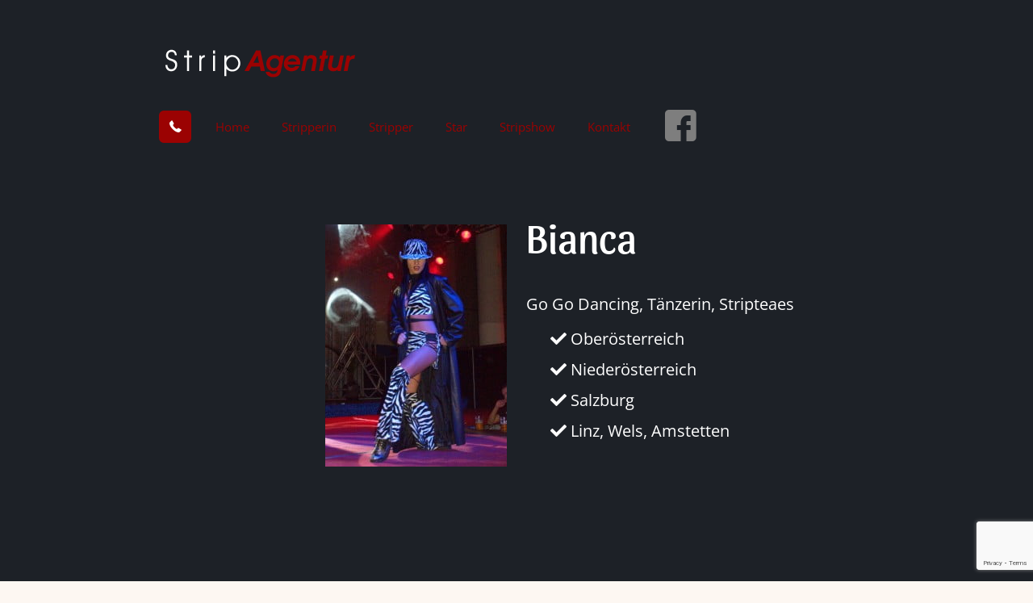

--- FILE ---
content_type: text/html; charset=UTF-8
request_url: https://strip-agentur.at/produkt/bianca/
body_size: 13446
content:
<!DOCTYPE html>
<html lang="de" class="no-js " >

<head>

<meta charset="UTF-8" />
<meta name='robots' content='index, follow, max-image-preview:large, max-snippet:-1, max-video-preview:-1' />
<link rel="alternate" hreflang="de-DE" href="https://strip-agentur.at/produkt/bianca/"/>
<meta name="format-detection" content="telephone=no">
<meta name="viewport" content="width=device-width, initial-scale=1, maximum-scale=1" />
<meta name="theme-color" content="#ffffff" media="(prefers-color-scheme: light)">
<meta name="theme-color" content="#ffffff" media="(prefers-color-scheme: dark)">

	<!-- This site is optimized with the Yoast SEO plugin v26.8 - https://yoast.com/product/yoast-seo-wordpress/ -->
	<title>Bianca - Strip Agentur - Stripper, Stripperinen aus Linz Wels Steyr</title>
	<link rel="canonical" href="https://strip-agentur.at/produkt/bianca/" />
	<meta property="og:locale" content="de_DE" />
	<meta property="og:type" content="article" />
	<meta property="og:title" content="Bianca - Strip Agentur - Stripper, Stripperinen aus Linz Wels Steyr" />
	<meta property="og:description" content="Go Go Dancing, Tänzerin, Stripteaes    Oberösterreich   Niederösterreich   Salzburg   Linz, Wels, Amstetten" />
	<meta property="og:url" content="https://strip-agentur.at/produkt/bianca/" />
	<meta property="og:site_name" content="Strip Agentur - Stripper, Stripperinen aus Linz Wels Steyr" />
	<meta property="article:publisher" content="https://www.facebook.com/Showagentur.cc/" />
	<meta property="article:modified_time" content="2024-04-18T07:00:49+00:00" />
	<meta property="og:image" content="https://strip-agentur.at/wp-content/uploads/2024/04/bianca.jpg" />
	<meta property="og:image:width" content="225" />
	<meta property="og:image:height" content="300" />
	<meta property="og:image:type" content="image/jpeg" />
	<meta name="twitter:card" content="summary_large_image" />
	<script type="application/ld+json" class="yoast-schema-graph">{"@context":"https://schema.org","@graph":[{"@type":"WebPage","@id":"https://strip-agentur.at/produkt/bianca/","url":"https://strip-agentur.at/produkt/bianca/","name":"Bianca - Strip Agentur - Stripper, Stripperinen aus Linz Wels Steyr","isPartOf":{"@id":"https://strip-agentur.at/#website"},"primaryImageOfPage":{"@id":"https://strip-agentur.at/produkt/bianca/#primaryimage"},"image":{"@id":"https://strip-agentur.at/produkt/bianca/#primaryimage"},"thumbnailUrl":"https://strip-agentur.at/wp-content/uploads/2024/04/bianca.jpg","datePublished":"2024-04-15T08:21:58+00:00","dateModified":"2024-04-18T07:00:49+00:00","breadcrumb":{"@id":"https://strip-agentur.at/produkt/bianca/#breadcrumb"},"inLanguage":"de","potentialAction":[{"@type":"ReadAction","target":["https://strip-agentur.at/produkt/bianca/"]}]},{"@type":"ImageObject","inLanguage":"de","@id":"https://strip-agentur.at/produkt/bianca/#primaryimage","url":"https://strip-agentur.at/wp-content/uploads/2024/04/bianca.jpg","contentUrl":"https://strip-agentur.at/wp-content/uploads/2024/04/bianca.jpg","width":225,"height":300},{"@type":"BreadcrumbList","@id":"https://strip-agentur.at/produkt/bianca/#breadcrumb","itemListElement":[{"@type":"ListItem","position":1,"name":"Startseite","item":"https://strip-agentur.at/"},{"@type":"ListItem","position":2,"name":"Produkte","item":"https://strip-agentur.at/shop/"},{"@type":"ListItem","position":3,"name":"Bianca"}]},{"@type":"WebSite","@id":"https://strip-agentur.at/#website","url":"https://strip-agentur.at/","name":"Strip Agentur - Stripper, Stripperinen aus Linz Wels Steyr","description":"","publisher":{"@id":"https://strip-agentur.at/#organization"},"potentialAction":[{"@type":"SearchAction","target":{"@type":"EntryPoint","urlTemplate":"https://strip-agentur.at/?s={search_term_string}"},"query-input":{"@type":"PropertyValueSpecification","valueRequired":true,"valueName":"search_term_string"}}],"inLanguage":"de"},{"@type":"Organization","@id":"https://strip-agentur.at/#organization","name":"Strip Agentur","url":"https://strip-agentur.at/","logo":{"@type":"ImageObject","inLanguage":"de","@id":"https://strip-agentur.at/#/schema/logo/image/","url":"https://strip-agentur.at/wp-content/uploads/2024/04/cropped-pond-1.png","contentUrl":"https://strip-agentur.at/wp-content/uploads/2024/04/cropped-pond-1.png","width":512,"height":512,"caption":"Strip Agentur"},"image":{"@id":"https://strip-agentur.at/#/schema/logo/image/"},"sameAs":["https://www.facebook.com/Showagentur.cc/"]}]}</script>
	<!-- / Yoast SEO plugin. -->


<link rel="alternate" type="application/rss+xml" title="Strip Agentur - Stripper, Stripperinen aus Linz Wels Steyr &raquo; Feed" href="https://strip-agentur.at/feed/" />
<link rel="alternate" type="application/rss+xml" title="Strip Agentur - Stripper, Stripperinen aus Linz Wels Steyr &raquo; Kommentar-Feed" href="https://strip-agentur.at/comments/feed/" />
<link rel="alternate" title="oEmbed (JSON)" type="application/json+oembed" href="https://strip-agentur.at/wp-json/oembed/1.0/embed?url=https%3A%2F%2Fstrip-agentur.at%2Fprodukt%2Fbianca%2F" />
<link rel="alternate" title="oEmbed (XML)" type="text/xml+oembed" href="https://strip-agentur.at/wp-json/oembed/1.0/embed?url=https%3A%2F%2Fstrip-agentur.at%2Fprodukt%2Fbianca%2F&#038;format=xml" />
<style id='wp-img-auto-sizes-contain-inline-css' type='text/css'>
img:is([sizes=auto i],[sizes^="auto," i]){contain-intrinsic-size:3000px 1500px}
/*# sourceURL=wp-img-auto-sizes-contain-inline-css */
</style>
<link rel='stylesheet' id='contact-form-7-css' href='https://strip-agentur.at/wp-content/plugins/contact-form-7/includes/css/styles.css?ver=6.1.4' type='text/css' media='all' />
<link rel='stylesheet' id='photoswipe-css' href='https://strip-agentur.at/wp-content/plugins/woocommerce/assets/css/photoswipe/photoswipe.min.css?ver=10.4.3' type='text/css' media='all' />
<link rel='stylesheet' id='photoswipe-default-skin-css' href='https://strip-agentur.at/wp-content/plugins/woocommerce/assets/css/photoswipe/default-skin/default-skin.min.css?ver=10.4.3' type='text/css' media='all' />
<link rel='stylesheet' id='woocommerce-layout-css' href='https://strip-agentur.at/wp-content/plugins/woocommerce/assets/css/woocommerce-layout.css?ver=10.4.3' type='text/css' media='all' />
<link rel='stylesheet' id='woocommerce-smallscreen-css' href='https://strip-agentur.at/wp-content/plugins/woocommerce/assets/css/woocommerce-smallscreen.css?ver=10.4.3' type='text/css' media='only screen and (max-width: 768px)' />
<link rel='stylesheet' id='woocommerce-general-css' href='https://strip-agentur.at/wp-content/plugins/woocommerce/assets/css/woocommerce.css?ver=10.4.3' type='text/css' media='all' />
<style id='woocommerce-inline-inline-css' type='text/css'>
.woocommerce form .form-row .required { visibility: visible; }
/*# sourceURL=woocommerce-inline-inline-css */
</style>
<link rel='stylesheet' id='mfn-be-css' href='https://strip-agentur.at/wp-content/themes/betheme/css/be.min.css?ver=28.2.1' type='text/css' media='all' />
<link rel='stylesheet' id='mfn-animations-css' href='https://strip-agentur.at/wp-content/themes/betheme/assets/animations/animations.min.css?ver=28.2.1' type='text/css' media='all' />
<link rel='stylesheet' id='mfn-font-awesome-css' href='https://strip-agentur.at/wp-content/themes/betheme/fonts/fontawesome/fontawesome.min.css?ver=28.2.1' type='text/css' media='all' />
<link rel='stylesheet' id='mfn-responsive-css' href='https://strip-agentur.at/wp-content/themes/betheme/css/responsive.min.css?ver=28.2.1' type='text/css' media='all' />
<link rel='stylesheet' id='mfn-local-fonts-css' href='https://strip-agentur.at/wp-content/uploads/betheme/fonts/mfn-local-fonts.css?ver=1' type='text/css' media='all' />
<link rel='stylesheet' id='mfn-swiper-css' href='https://strip-agentur.at/wp-content/themes/betheme/css/scripts/swiper.css?ver=28.2.1' type='text/css' media='' />
<link rel='stylesheet' id='mfn-woo-css' href='https://strip-agentur.at/wp-content/themes/betheme/css/woocommerce.min.css?ver=28.2.1' type='text/css' media='all' />
<link rel='stylesheet' id='mfn-static-css' href='https://strip-agentur.at/wp-content/uploads/betheme/css/static.css?ver=28.2.1' type='text/css' media='all' />
<style id='mfn-dynamic-inline-css' type='text/css'>
form input.display-none{display:none!important}body{--mfn-featured-image: url(https://strip-agentur.at/wp-content/uploads/2024/04/bianca.jpg);}
/* Local Header Style 4 */
.mcb-section .mcb-wrap .mcb-item-af34363ca .logo-wrapper{align-items:center;}.mcb-section .mcb-wrap-539ba313b{flex-grow:unset;}.mcb-section .mcb-wrap-539ba313b .mcb-wrap-inner-539ba313b{align-items:center;}.mcb-section .mcb-wrap .mcb-item-wryhop1p .button{font-weight:normal;border-radius:8px 8px 8px 8px;color:#FFFFFF;background-color:#9B0202;}.mcb-section .mcb-wrap .mcb-item-wryhop1p .mcb-column-inner-wryhop1p{margin-right:20px;margin-left:20px;}.mcb-section .mcb-wrap .mcb-item-fejma73il .mfn-icon-box .icon-wrapper{--mfn-header-menu-icon-size:15px;width:40px;height:40px;border-radius:6px 6px 6px 6px;}.mcb-section .mcb-wrap .mcb-item-fejma73il .icon-wrapper{background-color:#9B0202;--mfn-header-icon-color:#FFFFFF;}.mcb-section .mcb-wrap .mcb-item-fejma73il .mfn-icon-box .icon-wrapper .header-cart-count,.mcb-section .mcb-wrap .mcb-item-fejma73il .mfn-icon-box .icon-wrapper .header-wishlist-count{top:-9px;right:-11px;}.mcb-section .mcb-wrap .mcb-item-fejma73il .mfn-live-search-box .mfn-live-search-heading{opacity:0.6;}.mcb-section .mcb-wrap .mcb-item-67ba830e2 .mfn-header-menu > li.mfn-menu-li{flex-grow:unset;}.mcb-section .mcb-wrap .mcb-item-67ba830e2 .mfn-header-menu{justify-content:flex-end;}.mcb-section .mcb-wrap .mcb-item-67ba830e2 .mfn-header-menu > li.mfn-menu-li > a.mfn-menu-link{border-radius:6px 6px 6px 6px;color:#9b0202;}.mcb-section .mcb-wrap .mcb-item-67ba830e2 .mfn-header-menu > li.mfn-menu-li:hover > a.mfn-menu-link{color:#FFFFFF;background-color:#9B0202;}.mcb-section .mcb-wrap .mcb-item-67ba830e2 .mfn-header-menu > li.current-menu-item > a.mfn-menu-link, .mcb-section .mcb-wrap .mcb-item-67ba830e2 .mfn-header-menu > li.current-menu-ancestor > a.mfn-menu-link, .mcb-section .mcb-wrap .mcb-item-67ba830e2 .mfn-header-menu > li.current-product_cat-ancestor > a.mfn-menu-link{color:#FFFFFF;background-color:#9B0202;}.mcb-section .mcb-wrap .mcb-item-he2ji5ve5 .mfn-icon-box .icon-wrapper{--mfn-header-menu-icon-size:45px;}.mcb-section .mcb-wrap .mcb-item-he2ji5ve5 .icon-wrapper{--mfn-header-icon-color:#7E7E7E;}.mcb-section .mcb-wrap .mcb-item-he2ji5ve5 .mfn-icon-box:hover .icon-wrapper{--mfn-header-icon-color:#9F9F9F;}.mcb-section .mcb-wrap .mcb-item-he2ji5ve5 .mfn-icon-box .icon-wrapper .header-cart-count,.mcb-section .mcb-wrap .mcb-item-he2ji5ve5 .mfn-icon-box .icon-wrapper .header-wishlist-count{top:-9px;right:-11px;}.mcb-section .mcb-wrap .mcb-item-he2ji5ve5 .mfn-live-search-box .mfn-live-search-heading{opacity:0.6;}.mcb-section .mcb-wrap .mcb-item-he2ji5ve5 .mcb-column-inner-he2ji5ve5{margin-top:-4px;}.mcb-section .mcb-wrap .mcb-item-1640fad7c .mfn-header-tmpl-menu-sidebar .mfn-header-tmpl-menu-sidebar-wrapper{align-items:center;padding-right:10px;padding-left:10px;}.mcb-section .mcb-wrap .mcb-item-1640fad7c .mfn-header-menu-burger{border-radius:0 0 0 0;}.mcb-section .mcb-wrap .mcb-item-1640fad7c .icon-wrapper i{color:#9b0202;}.mcb-section .mcb-wrap .mcb-item-1640fad7c .mfn-header-tmpl-menu-sidebar{--mfn-header-menu-sidebar-width:250px;background-color:#1D2127;background-size:auto;}.mcb-section .mcb-wrap .mcb-item-1640fad7c .mfn-header-tmpl-menu-sidebar .mfn-close-icon{font-size:20px;}.mcb-section .mcb-wrap .mcb-item-1640fad7c .mfn-header-tmpl-menu-sidebar .mfn-header-menu > li{--mfn-header-menu-gap:8px;}.mcb-section .mcb-wrap .mcb-item-1640fad7c .mfn-header-tmpl-menu-sidebar .mfn-header-menu > li > a{border-radius:6px 6px 6px 6px;color:#9b0202;}.mcb-section .mcb-wrap .mcb-item-1640fad7c .mfn-header-tmpl-menu-sidebar .mfn-header-menu > li:hover > a{color:#FFFFFF;background-color:#9B0202;}.mcb-section .mcb-wrap .mcb-item-1640fad7c .mfn-header-tmpl-menu-sidebar .mfn-header-menu > li.current-menu-item > a{color:#FFFFFF;background-color:#9b0202;}.mcb-section .mcb-wrap-a736829af{flex-grow:1;}.mcb-section .mcb-wrap-a736829af .mcb-wrap-inner-a736829af{align-items:center;justify-content:flex-end;}section.mcb-section-fc19b1477{margin-bottom:-30px;padding-right:15%;padding-top:25px;padding-bottom:25px;padding-left:15%;background-color:#FFFFFF;}section.mcb-section-fc19b1477.custom-width .mcb-section-inner-fc19b1477{max-width:100vw;}section.mcb-section-fc19b1477 .mcb-section-inner-fc19b1477{align-content:center;align-items:center;justify-content:center;}section.mcb-section-fc19b1477 .mcb-background-overlay{background-color:#1d2127;}@media(max-width: 1440px){.mcb-section .mcb-wrap .mcb-item-wryhop1p .mcb-column-inner-wryhop1p{margin-right:20px;margin-left:20px;}.mcb-section .mcb-wrap .mcb-item-he2ji5ve5 .mcb-column-inner-he2ji5ve5{margin-top:-4px;}section.mcb-section-fc19b1477 .mcb-section-inner-fc19b1477{align-items:flex-start;justify-content:center;}}@media(max-width: 959px){.mcb-section .mcb-wrap .mcb-item-af34363ca .logo-wrapper{align-items:center;}.mcb-section .mcb-wrap-539ba313b{flex-grow:unset;}.mcb-section .mcb-wrap-539ba313b .mcb-wrap-inner-539ba313b{align-items:center;}.mcb-section .mcb-wrap .mcb-item-wryhop1p .mcb-column-inner-wryhop1p{margin-right:20px;margin-left:20px;}.mcb-section .mcb-wrap .mcb-item-67ba830e2 .mfn-header-menu{justify-content:center;}.mcb-section .mcb-wrap .mcb-item-he2ji5ve5 .mcb-column-inner-he2ji5ve5{margin-top:-4px;}.mcb-section .mcb-wrap .mcb-item-1640fad7c .mfn-icon-box .icon-wrapper{--mfn-header-menu-icon-size:30px;}.mcb-section .mcb-wrap-a736829af{flex-grow:1;}.mcb-section .mcb-wrap-a736829af .mcb-wrap-inner-a736829af{align-items:center;}section.mcb-section-fc19b1477 .mcb-section-inner-fc19b1477{align-items:center;justify-content:center;}}@media(max-width: 767px){.mcb-section .mcb-wrap .mcb-item-af34363ca .logo-wrapper{align-items:center;}.mcb-section .mcb-wrap-539ba313b{flex-grow:1;}.mcb-section .mcb-wrap-539ba313b .mcb-wrap-inner-539ba313b{align-items:center;}.mcb-section .mcb-wrap .mcb-item-wryhop1p .mcb-column-inner-wryhop1p{margin-right:20px;margin-left:20px;}.mcb-section .mcb-wrap .mcb-item-67ba830e2 .mfn-header-menu{justify-content:center;}.mcb-section .mcb-wrap .mcb-item-he2ji5ve5 .mcb-column-inner-he2ji5ve5{margin-top:-4px;}.mcb-section .mcb-wrap-a736829af{flex-grow:unset;}.mcb-section .mcb-wrap-a736829af .mcb-wrap-inner-a736829af{align-items:center;}section.mcb-section-fc19b1477{padding-top:30px;padding-right:20px;padding-bottom:30px;padding-left:20px;}section.mcb-section-fc19b1477 .mcb-section-inner-fc19b1477{align-items:center;}}.mcb-section .mcb-wrap .mcb-item-wryhop1p{display: none;}@media(max-width: 1920px){ .mcb-section .mcb-wrap .mcb-item-wryhop1p{display: block;}}@media(max-width: 1202px){ .mcb-section .mcb-wrap .mcb-item-67ba830e2{display: none;}}.mcb-section .mcb-wrap .mcb-item-1640fad7c{display: none;}@media(max-width: 1202px){ .mcb-section .mcb-wrap .mcb-item-1640fad7c{display: block;}}
/* Local Template Style 168 */
.mcb-section .mcb-wrap .mcb-item-ichf09f38q .mcb-column-inner-ichf09f38q{text-align:right;padding-top:15px;}.mcb-section .mcb-wrap-aimtrs7ya .mcb-wrap-inner-aimtrs7ya{justify-content:flex-end;}.mcb-section .mcb-wrap .mcb-item-didseodn .title{color:#FFFFFF;}.mcb-section .mcb-wrap .mcb-item-n7ygckwhi .woocommerce-product-details__short-description{font-size:20px;color:#FFFFFF;}.mcb-section .mcb-wrap .mcb-item-n7ygckwhi .mcb-column-inner-n7ygckwhi{padding-bottom:20px;margin-bottom:20px;}.mcb-section .mcb-wrap .mcb-item-fkwcuk5ta .title{background-position:center center;}section.mcb-section-y5w5ojdzg{height:76vh;padding-top:60px;background-color:#1D2127;}
/*# sourceURL=mfn-dynamic-inline-css */
</style>
<script type="text/javascript" src="https://strip-agentur.at/wp-includes/js/jquery/jquery.min.js?ver=3.7.1" id="jquery-core-js"></script>
<script type="text/javascript" src="https://strip-agentur.at/wp-includes/js/jquery/jquery-migrate.min.js?ver=3.4.1" id="jquery-migrate-js"></script>
<script type="text/javascript" src="https://strip-agentur.at/wp-content/plugins/woocommerce/assets/js/flexslider/jquery.flexslider.min.js?ver=2.7.2-wc.10.4.3" id="wc-flexslider-js" defer="defer" data-wp-strategy="defer"></script>
<script type="text/javascript" src="https://strip-agentur.at/wp-content/plugins/woocommerce/assets/js/photoswipe/photoswipe.min.js?ver=4.1.1-wc.10.4.3" id="wc-photoswipe-js" defer="defer" data-wp-strategy="defer"></script>
<script type="text/javascript" src="https://strip-agentur.at/wp-content/plugins/woocommerce/assets/js/photoswipe/photoswipe-ui-default.min.js?ver=4.1.1-wc.10.4.3" id="wc-photoswipe-ui-default-js" defer="defer" data-wp-strategy="defer"></script>
<script type="text/javascript" id="wc-single-product-js-extra">
/* <![CDATA[ */
var wc_single_product_params = {"i18n_required_rating_text":"Bitte w\u00e4hle eine Bewertung","i18n_rating_options":["1 von 5\u00a0Sternen","2 von 5\u00a0Sternen","3 von 5\u00a0Sternen","4 von 5\u00a0Sternen","5 von 5\u00a0Sternen"],"i18n_product_gallery_trigger_text":"Bildergalerie im Vollbildmodus anzeigen","review_rating_required":"yes","flexslider":{"rtl":false,"animation":"slide","smoothHeight":true,"directionNav":false,"controlNav":"thumbnails","slideshow":false,"animationSpeed":500,"animationLoop":false,"allowOneSlide":false},"zoom_enabled":"","zoom_options":[],"photoswipe_enabled":"1","photoswipe_options":{"shareEl":false,"closeOnScroll":false,"history":false,"hideAnimationDuration":0,"showAnimationDuration":0},"flexslider_enabled":"1"};
//# sourceURL=wc-single-product-js-extra
/* ]]> */
</script>
<script type="text/javascript" src="https://strip-agentur.at/wp-content/plugins/woocommerce/assets/js/frontend/single-product.min.js?ver=10.4.3" id="wc-single-product-js" defer="defer" data-wp-strategy="defer"></script>
<script type="text/javascript" src="https://strip-agentur.at/wp-content/plugins/woocommerce/assets/js/jquery-blockui/jquery.blockUI.min.js?ver=2.7.0-wc.10.4.3" id="wc-jquery-blockui-js" defer="defer" data-wp-strategy="defer"></script>
<script type="text/javascript" src="https://strip-agentur.at/wp-content/plugins/woocommerce/assets/js/js-cookie/js.cookie.min.js?ver=2.1.4-wc.10.4.3" id="wc-js-cookie-js" defer="defer" data-wp-strategy="defer"></script>
<script type="text/javascript" id="woocommerce-js-extra">
/* <![CDATA[ */
var woocommerce_params = {"ajax_url":"/wp-admin/admin-ajax.php","wc_ajax_url":"/?wc-ajax=%%endpoint%%","i18n_password_show":"Passwort anzeigen","i18n_password_hide":"Passwort ausblenden"};
//# sourceURL=woocommerce-js-extra
/* ]]> */
</script>
<script type="text/javascript" src="https://strip-agentur.at/wp-content/plugins/woocommerce/assets/js/frontend/woocommerce.min.js?ver=10.4.3" id="woocommerce-js" defer="defer" data-wp-strategy="defer"></script>
<script type="text/javascript" id="wc-cart-fragments-js-extra">
/* <![CDATA[ */
var wc_cart_fragments_params = {"ajax_url":"/wp-admin/admin-ajax.php","wc_ajax_url":"/?wc-ajax=%%endpoint%%","cart_hash_key":"wc_cart_hash_e12038353c327cf46e62118034a7e0be","fragment_name":"wc_fragments_e12038353c327cf46e62118034a7e0be","request_timeout":"5000"};
//# sourceURL=wc-cart-fragments-js-extra
/* ]]> */
</script>
<script type="text/javascript" src="https://strip-agentur.at/wp-content/plugins/woocommerce/assets/js/frontend/cart-fragments.min.js?ver=10.4.3" id="wc-cart-fragments-js" defer="defer" data-wp-strategy="defer"></script>
<link rel="https://api.w.org/" href="https://strip-agentur.at/wp-json/" /><link rel="alternate" title="JSON" type="application/json" href="https://strip-agentur.at/wp-json/wp/v2/product/74" /><link rel="EditURI" type="application/rsd+xml" title="RSD" href="https://strip-agentur.at/xmlrpc.php?rsd" />
<meta name="generator" content="WordPress 6.9" />
<meta name="generator" content="WooCommerce 10.4.3" />
<link rel='shortlink' href='https://strip-agentur.at/?p=74' />
	<noscript><style>.woocommerce-product-gallery{ opacity: 1 !important; }</style></noscript>
	<meta name="generator" content="Powered by Slider Revolution 6.7.38 - responsive, Mobile-Friendly Slider Plugin for WordPress with comfortable drag and drop interface." />
<link rel="icon" href="https://strip-agentur.at/wp-content/uploads/2024/04/cropped-pond-1-32x32.png" sizes="32x32" />
<link rel="icon" href="https://strip-agentur.at/wp-content/uploads/2024/04/cropped-pond-1-192x192.png" sizes="192x192" />
<link rel="apple-touch-icon" href="https://strip-agentur.at/wp-content/uploads/2024/04/cropped-pond-1-180x180.png" />
<meta name="msapplication-TileImage" content="https://strip-agentur.at/wp-content/uploads/2024/04/cropped-pond-1-270x270.png" />
<script>function setREVStartSize(e){
			//window.requestAnimationFrame(function() {
				window.RSIW = window.RSIW===undefined ? window.innerWidth : window.RSIW;
				window.RSIH = window.RSIH===undefined ? window.innerHeight : window.RSIH;
				try {
					var pw = document.getElementById(e.c).parentNode.offsetWidth,
						newh;
					pw = pw===0 || isNaN(pw) || (e.l=="fullwidth" || e.layout=="fullwidth") ? window.RSIW : pw;
					e.tabw = e.tabw===undefined ? 0 : parseInt(e.tabw);
					e.thumbw = e.thumbw===undefined ? 0 : parseInt(e.thumbw);
					e.tabh = e.tabh===undefined ? 0 : parseInt(e.tabh);
					e.thumbh = e.thumbh===undefined ? 0 : parseInt(e.thumbh);
					e.tabhide = e.tabhide===undefined ? 0 : parseInt(e.tabhide);
					e.thumbhide = e.thumbhide===undefined ? 0 : parseInt(e.thumbhide);
					e.mh = e.mh===undefined || e.mh=="" || e.mh==="auto" ? 0 : parseInt(e.mh,0);
					if(e.layout==="fullscreen" || e.l==="fullscreen")
						newh = Math.max(e.mh,window.RSIH);
					else{
						e.gw = Array.isArray(e.gw) ? e.gw : [e.gw];
						for (var i in e.rl) if (e.gw[i]===undefined || e.gw[i]===0) e.gw[i] = e.gw[i-1];
						e.gh = e.el===undefined || e.el==="" || (Array.isArray(e.el) && e.el.length==0)? e.gh : e.el;
						e.gh = Array.isArray(e.gh) ? e.gh : [e.gh];
						for (var i in e.rl) if (e.gh[i]===undefined || e.gh[i]===0) e.gh[i] = e.gh[i-1];
											
						var nl = new Array(e.rl.length),
							ix = 0,
							sl;
						e.tabw = e.tabhide>=pw ? 0 : e.tabw;
						e.thumbw = e.thumbhide>=pw ? 0 : e.thumbw;
						e.tabh = e.tabhide>=pw ? 0 : e.tabh;
						e.thumbh = e.thumbhide>=pw ? 0 : e.thumbh;
						for (var i in e.rl) nl[i] = e.rl[i]<window.RSIW ? 0 : e.rl[i];
						sl = nl[0];
						for (var i in nl) if (sl>nl[i] && nl[i]>0) { sl = nl[i]; ix=i;}
						var m = pw>(e.gw[ix]+e.tabw+e.thumbw) ? 1 : (pw-(e.tabw+e.thumbw)) / (e.gw[ix]);
						newh =  (e.gh[ix] * m) + (e.tabh + e.thumbh);
					}
					var el = document.getElementById(e.c);
					if (el!==null && el) el.style.height = newh+"px";
					el = document.getElementById(e.c+"_wrapper");
					if (el!==null && el) {
						el.style.height = newh+"px";
						el.style.display = "block";
					}
				} catch(e){
					console.log("Failure at Presize of Slider:" + e)
				}
			//});
		  };</script>
		<style type="text/css" id="wp-custom-css">
			#Content {
    background-color: #1d2127; /* Black color code */
}		</style>
		
<link rel='stylesheet' id='wc-blocks-style-css' href='https://strip-agentur.at/wp-content/plugins/woocommerce/assets/client/blocks/wc-blocks.css?ver=wc-10.4.3' type='text/css' media='all' />
<style id='global-styles-inline-css' type='text/css'>
:root{--wp--preset--aspect-ratio--square: 1;--wp--preset--aspect-ratio--4-3: 4/3;--wp--preset--aspect-ratio--3-4: 3/4;--wp--preset--aspect-ratio--3-2: 3/2;--wp--preset--aspect-ratio--2-3: 2/3;--wp--preset--aspect-ratio--16-9: 16/9;--wp--preset--aspect-ratio--9-16: 9/16;--wp--preset--color--black: #000000;--wp--preset--color--cyan-bluish-gray: #abb8c3;--wp--preset--color--white: #ffffff;--wp--preset--color--pale-pink: #f78da7;--wp--preset--color--vivid-red: #cf2e2e;--wp--preset--color--luminous-vivid-orange: #ff6900;--wp--preset--color--luminous-vivid-amber: #fcb900;--wp--preset--color--light-green-cyan: #7bdcb5;--wp--preset--color--vivid-green-cyan: #00d084;--wp--preset--color--pale-cyan-blue: #8ed1fc;--wp--preset--color--vivid-cyan-blue: #0693e3;--wp--preset--color--vivid-purple: #9b51e0;--wp--preset--gradient--vivid-cyan-blue-to-vivid-purple: linear-gradient(135deg,rgb(6,147,227) 0%,rgb(155,81,224) 100%);--wp--preset--gradient--light-green-cyan-to-vivid-green-cyan: linear-gradient(135deg,rgb(122,220,180) 0%,rgb(0,208,130) 100%);--wp--preset--gradient--luminous-vivid-amber-to-luminous-vivid-orange: linear-gradient(135deg,rgb(252,185,0) 0%,rgb(255,105,0) 100%);--wp--preset--gradient--luminous-vivid-orange-to-vivid-red: linear-gradient(135deg,rgb(255,105,0) 0%,rgb(207,46,46) 100%);--wp--preset--gradient--very-light-gray-to-cyan-bluish-gray: linear-gradient(135deg,rgb(238,238,238) 0%,rgb(169,184,195) 100%);--wp--preset--gradient--cool-to-warm-spectrum: linear-gradient(135deg,rgb(74,234,220) 0%,rgb(151,120,209) 20%,rgb(207,42,186) 40%,rgb(238,44,130) 60%,rgb(251,105,98) 80%,rgb(254,248,76) 100%);--wp--preset--gradient--blush-light-purple: linear-gradient(135deg,rgb(255,206,236) 0%,rgb(152,150,240) 100%);--wp--preset--gradient--blush-bordeaux: linear-gradient(135deg,rgb(254,205,165) 0%,rgb(254,45,45) 50%,rgb(107,0,62) 100%);--wp--preset--gradient--luminous-dusk: linear-gradient(135deg,rgb(255,203,112) 0%,rgb(199,81,192) 50%,rgb(65,88,208) 100%);--wp--preset--gradient--pale-ocean: linear-gradient(135deg,rgb(255,245,203) 0%,rgb(182,227,212) 50%,rgb(51,167,181) 100%);--wp--preset--gradient--electric-grass: linear-gradient(135deg,rgb(202,248,128) 0%,rgb(113,206,126) 100%);--wp--preset--gradient--midnight: linear-gradient(135deg,rgb(2,3,129) 0%,rgb(40,116,252) 100%);--wp--preset--font-size--small: 13px;--wp--preset--font-size--medium: 20px;--wp--preset--font-size--large: 36px;--wp--preset--font-size--x-large: 42px;--wp--preset--spacing--20: 0.44rem;--wp--preset--spacing--30: 0.67rem;--wp--preset--spacing--40: 1rem;--wp--preset--spacing--50: 1.5rem;--wp--preset--spacing--60: 2.25rem;--wp--preset--spacing--70: 3.38rem;--wp--preset--spacing--80: 5.06rem;--wp--preset--shadow--natural: 6px 6px 9px rgba(0, 0, 0, 0.2);--wp--preset--shadow--deep: 12px 12px 50px rgba(0, 0, 0, 0.4);--wp--preset--shadow--sharp: 6px 6px 0px rgba(0, 0, 0, 0.2);--wp--preset--shadow--outlined: 6px 6px 0px -3px rgb(255, 255, 255), 6px 6px rgb(0, 0, 0);--wp--preset--shadow--crisp: 6px 6px 0px rgb(0, 0, 0);}:where(.is-layout-flex){gap: 0.5em;}:where(.is-layout-grid){gap: 0.5em;}body .is-layout-flex{display: flex;}.is-layout-flex{flex-wrap: wrap;align-items: center;}.is-layout-flex > :is(*, div){margin: 0;}body .is-layout-grid{display: grid;}.is-layout-grid > :is(*, div){margin: 0;}:where(.wp-block-columns.is-layout-flex){gap: 2em;}:where(.wp-block-columns.is-layout-grid){gap: 2em;}:where(.wp-block-post-template.is-layout-flex){gap: 1.25em;}:where(.wp-block-post-template.is-layout-grid){gap: 1.25em;}.has-black-color{color: var(--wp--preset--color--black) !important;}.has-cyan-bluish-gray-color{color: var(--wp--preset--color--cyan-bluish-gray) !important;}.has-white-color{color: var(--wp--preset--color--white) !important;}.has-pale-pink-color{color: var(--wp--preset--color--pale-pink) !important;}.has-vivid-red-color{color: var(--wp--preset--color--vivid-red) !important;}.has-luminous-vivid-orange-color{color: var(--wp--preset--color--luminous-vivid-orange) !important;}.has-luminous-vivid-amber-color{color: var(--wp--preset--color--luminous-vivid-amber) !important;}.has-light-green-cyan-color{color: var(--wp--preset--color--light-green-cyan) !important;}.has-vivid-green-cyan-color{color: var(--wp--preset--color--vivid-green-cyan) !important;}.has-pale-cyan-blue-color{color: var(--wp--preset--color--pale-cyan-blue) !important;}.has-vivid-cyan-blue-color{color: var(--wp--preset--color--vivid-cyan-blue) !important;}.has-vivid-purple-color{color: var(--wp--preset--color--vivid-purple) !important;}.has-black-background-color{background-color: var(--wp--preset--color--black) !important;}.has-cyan-bluish-gray-background-color{background-color: var(--wp--preset--color--cyan-bluish-gray) !important;}.has-white-background-color{background-color: var(--wp--preset--color--white) !important;}.has-pale-pink-background-color{background-color: var(--wp--preset--color--pale-pink) !important;}.has-vivid-red-background-color{background-color: var(--wp--preset--color--vivid-red) !important;}.has-luminous-vivid-orange-background-color{background-color: var(--wp--preset--color--luminous-vivid-orange) !important;}.has-luminous-vivid-amber-background-color{background-color: var(--wp--preset--color--luminous-vivid-amber) !important;}.has-light-green-cyan-background-color{background-color: var(--wp--preset--color--light-green-cyan) !important;}.has-vivid-green-cyan-background-color{background-color: var(--wp--preset--color--vivid-green-cyan) !important;}.has-pale-cyan-blue-background-color{background-color: var(--wp--preset--color--pale-cyan-blue) !important;}.has-vivid-cyan-blue-background-color{background-color: var(--wp--preset--color--vivid-cyan-blue) !important;}.has-vivid-purple-background-color{background-color: var(--wp--preset--color--vivid-purple) !important;}.has-black-border-color{border-color: var(--wp--preset--color--black) !important;}.has-cyan-bluish-gray-border-color{border-color: var(--wp--preset--color--cyan-bluish-gray) !important;}.has-white-border-color{border-color: var(--wp--preset--color--white) !important;}.has-pale-pink-border-color{border-color: var(--wp--preset--color--pale-pink) !important;}.has-vivid-red-border-color{border-color: var(--wp--preset--color--vivid-red) !important;}.has-luminous-vivid-orange-border-color{border-color: var(--wp--preset--color--luminous-vivid-orange) !important;}.has-luminous-vivid-amber-border-color{border-color: var(--wp--preset--color--luminous-vivid-amber) !important;}.has-light-green-cyan-border-color{border-color: var(--wp--preset--color--light-green-cyan) !important;}.has-vivid-green-cyan-border-color{border-color: var(--wp--preset--color--vivid-green-cyan) !important;}.has-pale-cyan-blue-border-color{border-color: var(--wp--preset--color--pale-cyan-blue) !important;}.has-vivid-cyan-blue-border-color{border-color: var(--wp--preset--color--vivid-cyan-blue) !important;}.has-vivid-purple-border-color{border-color: var(--wp--preset--color--vivid-purple) !important;}.has-vivid-cyan-blue-to-vivid-purple-gradient-background{background: var(--wp--preset--gradient--vivid-cyan-blue-to-vivid-purple) !important;}.has-light-green-cyan-to-vivid-green-cyan-gradient-background{background: var(--wp--preset--gradient--light-green-cyan-to-vivid-green-cyan) !important;}.has-luminous-vivid-amber-to-luminous-vivid-orange-gradient-background{background: var(--wp--preset--gradient--luminous-vivid-amber-to-luminous-vivid-orange) !important;}.has-luminous-vivid-orange-to-vivid-red-gradient-background{background: var(--wp--preset--gradient--luminous-vivid-orange-to-vivid-red) !important;}.has-very-light-gray-to-cyan-bluish-gray-gradient-background{background: var(--wp--preset--gradient--very-light-gray-to-cyan-bluish-gray) !important;}.has-cool-to-warm-spectrum-gradient-background{background: var(--wp--preset--gradient--cool-to-warm-spectrum) !important;}.has-blush-light-purple-gradient-background{background: var(--wp--preset--gradient--blush-light-purple) !important;}.has-blush-bordeaux-gradient-background{background: var(--wp--preset--gradient--blush-bordeaux) !important;}.has-luminous-dusk-gradient-background{background: var(--wp--preset--gradient--luminous-dusk) !important;}.has-pale-ocean-gradient-background{background: var(--wp--preset--gradient--pale-ocean) !important;}.has-electric-grass-gradient-background{background: var(--wp--preset--gradient--electric-grass) !important;}.has-midnight-gradient-background{background: var(--wp--preset--gradient--midnight) !important;}.has-small-font-size{font-size: var(--wp--preset--font-size--small) !important;}.has-medium-font-size{font-size: var(--wp--preset--font-size--medium) !important;}.has-large-font-size{font-size: var(--wp--preset--font-size--large) !important;}.has-x-large-font-size{font-size: var(--wp--preset--font-size--x-large) !important;}
/*# sourceURL=global-styles-inline-css */
</style>
<link rel='stylesheet' id='mfn-post-local-styles-2121769349822-css' href='https://strip-agentur.at/wp-content/uploads/betheme/css/post-212.css?ver=1769349822' type='text/css' media='all' />
<link rel='stylesheet' id='rs-plugin-settings-css' href='//strip-agentur.at/wp-content/plugins/revslider/sr6/assets/css/rs6.css?ver=6.7.38' type='text/css' media='all' />
<style id='rs-plugin-settings-inline-css' type='text/css'>
#rs-demo-id {}
/*# sourceURL=rs-plugin-settings-inline-css */
</style>
</head>

<body class="wp-singular product-template-default single single-product postid-74 wp-embed-responsive wp-theme-betheme theme-betheme woocommerce woocommerce-page woocommerce-no-js woocommerce-block-theme-has-button-styles mfn-header-template mfn-footer-default  color-custom content-brightness-light input-brightness-light style-default button-animation-fade layout-full-width if-modern-overlay subheader-both-center responsive-overflow-x-mobile mobile-tb-center mobile-side-slide mobile-mini-mr-ll mobile-icon-user-ss mobile-icon-wishlist-ss mobile-icon-search-ss mobile-icon-wpml-ss mobile-icon-action-ss be-page-168 be-reg-2821 stock-disabled reviews-disabled mfn-all-shop-filters-disabled mobile-row-2-products mfn-variable-swatches product-zoom-disabled" >

	
		<!-- mfn_hook_top --><!-- mfn_hook_top -->
		
		
		<div id="Wrapper">

			<header id="mfn-header-template" data-id="4"  data-mobile-type="" data-type="" class="mfn-header-tmpl mfn-header-main mfn-header-tmpl-default"><div data-id="4" class="mfn-builder-content mfn-header-tmpl-builder"><section class="section mcb-section mfn-default-section mcb-section-fc19b1477 mcb-header-section close-button-left custom-width show-on-scroll" id="header-section-id"  style="" ><div class="mcb-background-overlay"></div><div class="section_wrapper mfn-wrapper-for-wraps mcb-section-inner mcb-section-inner-fc19b1477"><div id="logo-wrap-id" class="wrap mcb-wrap mcb-wrap-539ba313b mcb-header-wrap one-second tablet-one-second laptop-one-second mobile-one vb-item clearfix" data-desktop-col="one-second" data-laptop-col="laptop-one-second" data-tablet-col="tablet-one-second" data-mobile-col="mobile-one" style=""   ><div class="mcb-wrap-inner mcb-wrap-inner-539ba313b mfn-module-wrapper mfn-wrapper-for-wraps"  ><div class="mcb-wrap-background-overlay"></div><div  class="column mcb-column mcb-item-af34363ca one laptop-one tablet-one mobile-one column_header_logo mfn-item-inline vb-item" style="" ><div class="mcb-column-inner mfn-module-wrapper mcb-column-inner-af34363ca mcb-item-header_logo-inner"><a class="logo-wrapper" href="https://strip-agentur.at"><img src="https://new.strip-agentur.at/wp-content/uploads/2024/04/logo.png#5" alt="logo" width="248" height="110"></a></div></div></div></div><div id="nav-wrap-id" class="wrap mcb-wrap mcb-wrap-a736829af mcb-header-wrap one-second tablet-one-second laptop-one-second mobile-one vb-item clearfix" data-desktop-col="one-second" data-laptop-col="laptop-one-second" data-tablet-col="tablet-one-second" data-mobile-col="mobile-one" style=""   ><div class="mcb-wrap-inner mcb-wrap-inner-a736829af mfn-module-wrapper mfn-wrapper-for-wraps"  ><div class="mcb-wrap-background-overlay"></div><div id="desktop-call-button-id" class="column mcb-column mcb-item-wryhop1p one laptop-one tablet-one mobile-one column_button mfn-item-inline vb-item" style="" ><div class="mcb-column-inner mfn-module-wrapper mcb-column-inner-wryhop1p mcb-item-button-inner"><a class="button  button_left button_size_2" href="tel:+4369912215708"     target="_blank"    title=""><span class="button_icon"><i class="icon-phone-1"  aria-hidden="true"></i></span><span class="button_label">069912215708</span></a>
</div></div><div id="phone-call-button-id" class="column mcb-column mcb-item-fejma73il one laptop-one tablet-one mobile-one column_header_icon mfn-item-inline vb-item" style="" ><div class="mcb-column-inner mfn-module-wrapper mcb-column-inner-fejma73il mcb-item-header_icon-inner"><a  href="tel:tel:+4369912215708" class="mfn-icon-box mfn-header-icon-box mfn-icon-box-top mfn-icon-box-center mfn-header-link mfn-icon-box-empty-desc" title=""><div class="icon-wrapper"><i class="icon-phone-1" aria-hidden="true"></i></div></a></div></div><div id="header-menu" class="column mcb-column mcb-item-67ba830e2 one laptop-one tablet-one mobile-one column_header_menu mfn-item-inline vb-item" style="" ><div class="mcb-column-inner mfn-module-wrapper mcb-column-inner-67ba830e2 mcb-item-header_menu-inner"><ul id="menu-stripagentur-menu" class="mfn-header-menu mfn-header-mainmenu mfn-menu-align-flex-start mfn-menu-tablet-align-flex-start mfn-menu-mobile-align-flex-start mfn-menu-icon-left mfn-menu-separator-off mfn-menu-submenu-on-hover mfn-menu-submenu-icon-off"><li id="menu-item-30" class="menu-item menu-item-type-post_type menu-item-object-page menu-item-home menu-item-30 mfn-menu-li"><a href="https://strip-agentur.at/" class="mfn-menu-link"><span class="menu-item-helper mfn-menu-item-helper"></span><span class="label-wrapper mfn-menu-label-wrapper"><span class="menu-label">Home</span></span><span class="menu-sub mfn-menu-subicon"><i class="fas fa-arrow-down"></i></span></a></li>
<li id="menu-item-26" class="menu-item menu-item-type-post_type menu-item-object-page menu-item-26 mfn-menu-li"><a href="https://strip-agentur.at/stripperin/" class="mfn-menu-link"><span class="menu-item-helper mfn-menu-item-helper"></span><span class="label-wrapper mfn-menu-label-wrapper"><span class="menu-label">Stripperin</span></span><span class="menu-sub mfn-menu-subicon"><i class="fas fa-arrow-down"></i></span></a></li>
<li id="menu-item-25" class="menu-item menu-item-type-post_type menu-item-object-page menu-item-25 mfn-menu-li"><a href="https://strip-agentur.at/stripper/" class="mfn-menu-link"><span class="menu-item-helper mfn-menu-item-helper"></span><span class="label-wrapper mfn-menu-label-wrapper"><span class="menu-label">Stripper</span></span><span class="menu-sub mfn-menu-subicon"><i class="fas fa-arrow-down"></i></span></a></li>
<li id="menu-item-24" class="menu-item menu-item-type-post_type menu-item-object-page menu-item-24 mfn-menu-li"><a href="https://strip-agentur.at/star/" class="mfn-menu-link"><span class="menu-item-helper mfn-menu-item-helper"></span><span class="label-wrapper mfn-menu-label-wrapper"><span class="menu-label">Star</span></span><span class="menu-sub mfn-menu-subicon"><i class="fas fa-arrow-down"></i></span></a></li>
<li id="menu-item-27" class="menu-item menu-item-type-post_type menu-item-object-page menu-item-27 mfn-menu-li"><a href="https://strip-agentur.at/stripshow/" class="mfn-menu-link"><span class="menu-item-helper mfn-menu-item-helper"></span><span class="label-wrapper mfn-menu-label-wrapper"><span class="menu-label">Stripshow</span></span><span class="menu-sub mfn-menu-subicon"><i class="fas fa-arrow-down"></i></span></a></li>
<li id="menu-item-22" class="menu-item menu-item-type-post_type menu-item-object-page menu-item-22 mfn-menu-li"><a href="https://strip-agentur.at/kontakt/" class="mfn-menu-link"><span class="menu-item-helper mfn-menu-item-helper"></span><span class="label-wrapper mfn-menu-label-wrapper"><span class="menu-label">Kontakt</span></span><span class="menu-sub mfn-menu-subicon"><i class="fas fa-arrow-down"></i></span></a></li>
</ul></div></div><div id="burger" class="column mcb-column mcb-item-3i1thuvne one laptop-one tablet-one mobile-one column_plain_text mfn-item-inline vb-item" style="" ><div class="mcb-column-inner mfn-module-wrapper mcb-column-inner-3i1thuvne mcb-item-plain_text-inner"><div  class="desc"><script>
	document.querySelector(".button").style.backgroundColor = "#9B0202"
arr = document.querySelectorAll("span");
for (let i = 0; i < arr.length; i++) {
	arr[i].style.fontWeight = "400";
}
// not very clean but it works

function updateParentStyles() {
	let screenWidth = window.innerWidth;
	let parentDiv = document.getElementById('logo-wrap-id').parentNode;
	if (screenWidth < 1804 && screenWidth > 1201) {
		parentDiv.style.display = 'flex';
		parentDiv.style.flexDirection = 'column';
		parentDiv.style.alignItems = 'flex-start';
	} else {
		// Reset styles if screen width is greater than or equal to 1752px
		parentDiv.style.display = '';
		parentDiv.style.flexDirection = '';
		parentDiv.style.alignItems = '';
	}


	let desktop = document.getElementById('desktop-call-button-id');
	let phone = document.getElementById('phone-call-button-id');
	if (screenWidth < 1435) {
		desktop.style.display = 'none';
		phone.style.display = 'block';
	} else {
		desktop.style.display = 'block';
		phone.style.display = 'none';
	}
	let headermenu = document.getElementById('header-menu');
	let burger = document.getElementById('burger-custom');
	if (screenWidth < 1202) {
		burger.style.display = '';
		if (screenWidth < 959) {
			headermenu.style.display = 'none';
			headermenu.style.visibility = '';
		} else {
			headermenu.style.display = '';
			headermenu.style.visibility = 'hidden'
		}
	} else {

		headermenu.style.display = '';
		headermenu.style.visibility = ''
		burger.style.display = 'none';
	}
}

// Call the function on page load and window resize
document.addEventListener("DOMContentLoaded", (event) => {
	updateParentStyles();
});

window.onresize = function() {
	updateParentStyles();
};

function removeLinkByHref() {
    // Find all <a> elements
    var links = document.getElementsByTagName("a");
    let href = 'www.s-sols.com'
    // Loop through all <a> elements
    for (var i = 0; i < links.length; i++) {
        // Check if the href attribute matches the provided href
        if (links[i].getAttribute("href").includes(href)) {
            // Remove the <a> element from its parent node
            links[i].parentNode.removeChild(links[i]);
            // Optional: If you want to stop after removing the first matching link, you can break out of the loop here
            // break;
        }
    }
}
removeLinkByHref();
</script></div></div></div><div  class="column mcb-column mcb-item-he2ji5ve5 one laptop-one tablet-one mobile-one column_header_icon mfn-item-inline vb-item" style="" ><div class="mcb-column-inner mfn-module-wrapper mcb-column-inner-he2ji5ve5 mcb-item-header_icon-inner"><a target="_blank" href="https://www.facebook.com/Showagentur.cc/" class="mfn-icon-box mfn-header-icon-box mfn-icon-box-top mfn-icon-box-center mfn-header-link mfn-icon-box-empty-desc" title=""><div class="icon-wrapper"><i class="icon-facebook-squared" aria-hidden="true"></i></div></a></div></div><div id="burger-custom" class="column mcb-column mcb-item-1640fad7c one laptop-one tablet-one mobile-one column_header_burger mfn-item-inline vb-item" style="" ><div class="mcb-column-inner mfn-module-wrapper mcb-column-inner-1640fad7c mcb-item-header_burger-inner"><a data-nav="menu-stripagentur-menu" href="#" class="mfn-icon-box mfn-header-menu-burger mfn-icon-box-top mfn-header-menu-toggle mfn-icon-box-empty-desc"  title=""><div class="icon-wrapper"><i class="icon-menu-fine" aria-hidden="true"></i></div></a><div class="mfn-header-tmpl-menu-sidebar mfn-header-tmpl-menu-sidebar-right mfn-close-icon-pos-default "><div class="mfn-header-tmpl-menu-sidebar-wrapper"><span class="mfn-close-icon mfn-header-menu-toggle"><span class="icon">&#10005;</span></span><ul id="menu-stripagentur-menu-1" class="mfn-header-menu mfn-menu-align-flex-start mfn-menu-align-laptop-flex-start mfn-menu-align-tablet-flex-start mfn-menu-align-mobile-flex-start mfn-menu-icon-left mfn-menu-separator-off mfn-menu-submenu-on-click"><li class="menu-item menu-item-type-post_type menu-item-object-page menu-item-home menu-item-30 mfn-menu-li"><a href="https://strip-agentur.at/" class="mfn-menu-link"><span class="menu-item-helper mfn-menu-item-helper"></span><span class="label-wrapper mfn-menu-label-wrapper"><span class="menu-label">Home</span></span><span class="menu-sub mfn-menu-subicon"><i class="fas fa-arrow-down"></i></span></a></li>
<li class="menu-item menu-item-type-post_type menu-item-object-page menu-item-26 mfn-menu-li"><a href="https://strip-agentur.at/stripperin/" class="mfn-menu-link"><span class="menu-item-helper mfn-menu-item-helper"></span><span class="label-wrapper mfn-menu-label-wrapper"><span class="menu-label">Stripperin</span></span><span class="menu-sub mfn-menu-subicon"><i class="fas fa-arrow-down"></i></span></a></li>
<li class="menu-item menu-item-type-post_type menu-item-object-page menu-item-25 mfn-menu-li"><a href="https://strip-agentur.at/stripper/" class="mfn-menu-link"><span class="menu-item-helper mfn-menu-item-helper"></span><span class="label-wrapper mfn-menu-label-wrapper"><span class="menu-label">Stripper</span></span><span class="menu-sub mfn-menu-subicon"><i class="fas fa-arrow-down"></i></span></a></li>
<li class="menu-item menu-item-type-post_type menu-item-object-page menu-item-24 mfn-menu-li"><a href="https://strip-agentur.at/star/" class="mfn-menu-link"><span class="menu-item-helper mfn-menu-item-helper"></span><span class="label-wrapper mfn-menu-label-wrapper"><span class="menu-label">Star</span></span><span class="menu-sub mfn-menu-subicon"><i class="fas fa-arrow-down"></i></span></a></li>
<li class="menu-item menu-item-type-post_type menu-item-object-page menu-item-27 mfn-menu-li"><a href="https://strip-agentur.at/stripshow/" class="mfn-menu-link"><span class="menu-item-helper mfn-menu-item-helper"></span><span class="label-wrapper mfn-menu-label-wrapper"><span class="menu-label">Stripshow</span></span><span class="menu-sub mfn-menu-subicon"><i class="fas fa-arrow-down"></i></span></a></li>
<li class="menu-item menu-item-type-post_type menu-item-object-page menu-item-22 mfn-menu-li"><a href="https://strip-agentur.at/kontakt/" class="mfn-menu-link"><span class="menu-item-helper mfn-menu-item-helper"></span><span class="label-wrapper mfn-menu-label-wrapper"><span class="menu-label">Kontakt</span></span><span class="menu-sub mfn-menu-subicon"><i class="fas fa-arrow-down"></i></span></a></li>
</ul></div></div></div></div></div></div></div></section></div></header>
		<!-- mfn_hook_content_before --><!-- mfn_hook_content_before -->
	

<div id="Content">
	<div class="content_wrapper clearfix">

		<main class="sections_group">
			<div class="entry-content" itemprop="mainContentOfPage">

								<section class="section woocommerce_before_main_content">
					<div class="section_wrapper no-bebuilder-section">
						<div class="column column-margin-0px one">
													</div>
					</div>
				</section>
				
				<div class="mfn-single-product-tmpl-wrapper product type-product post-74 status-publish first instock product_cat-stripperin has-post-thumbnail shipping-taxable product-type-simple"><div class="section_wrapper no-bebuilder-section clearfix"><div class="woocommerce-notices-wrapper"></div></div><div data-id="168" class="mfn-builder-content mfn-single-product-tmpl-builder"><section class="section mcb-section mfn-default-section mcb-section-y5w5ojdzg"   style="" ><div class="mcb-background-overlay"></div><div class="section_wrapper mfn-wrapper-for-wraps mcb-section-inner mcb-section-inner-y5w5ojdzg"><div  class="wrap mcb-wrap mcb-wrap-aimtrs7ya one-second tablet-one-second laptop-one-second mobile-one vb-item clearfix" data-desktop-col="one-second" data-laptop-col="laptop-one-second" data-tablet-col="tablet-one-second" data-mobile-col="mobile-one" style=""   ><div class="mcb-wrap-inner mcb-wrap-inner-aimtrs7ya mfn-module-wrapper mfn-wrapper-for-wraps"  ><div class="mcb-wrap-background-overlay"></div><div  class="column mcb-column mcb-item-ichf09f38q one laptop-one tablet-one mobile-one column_image image-custom vb-item" style="" ><div class="mcb-column-inner mfn-module-wrapper mcb-column-inner-ichf09f38q mcb-item-image-inner"><div class="image_frame image_item no_link scale-with-grid element_classes alignnone no_border mfn-img-box" ><div class="image_wrapper"><img width="225" height="300" src="https://strip-agentur.at/wp-content/uploads/2024/04/bianca.jpg" class="scale-with-grid" alt="" style="" decoding="async" fetchpriority="high" srcset="https://strip-agentur.at/wp-content/uploads/2024/04/bianca.jpg 225w, https://strip-agentur.at/wp-content/uploads/2024/04/bianca-56x75.jpg 56w" sizes="(max-width:767px) 225px, 225px" /></div></div>
</div></div><div  class="column mcb-column mcb-item-kqi74bp6g4 one laptop-one tablet-one mobile-one column_html vb-item" style="" ><div class="mcb-column-inner mfn-module-wrapper mcb-column-inner-kqi74bp6g4 mcb-item-html-inner"><div class="mfn-html-editor-wrapper"><script>
    // Function to set text-align to center for ".image-custom:first-child"
function setTextAlignCenter() {
    // Get the first child element with class "image-custom"
    var imageCustom = document.querySelector(".image-custom").children[0];

    // Check if the screen width is less than 767px and if the element exists
    if (window.innerWidth < 767 && imageCustom) {
        // Set text-align to center
        imageCustom.style.textAlign = "center";
    } else {
        // Reset text-align if the condition is not met
        imageCustom.style.textAlign = "right";
    }
}

// Call the function initially
setTextAlignCenter();

// Add event listener for the resize event
window.addEventListener("resize", setTextAlignCenter);

</script></div></div></div></div></div><div  class="wrap mcb-wrap mcb-wrap-ien07o00b one-second tablet-one-second laptop-one-second mobile-one vb-item clearfix" data-desktop-col="one-second" data-laptop-col="laptop-one-second" data-tablet-col="tablet-one-second" data-mobile-col="mobile-one" style=""   ><div class="mcb-wrap-inner mcb-wrap-inner-ien07o00b mfn-module-wrapper mfn-wrapper-for-wraps"  ><div class="mcb-wrap-background-overlay"></div><div  class="column mcb-column mcb-item-didseodn one laptop-one tablet-one mobile-one column_product_title vb-item" style="" ><div class="mcb-column-inner mfn-module-wrapper mcb-column-inner-didseodn mcb-item-product_title-inner"><h1 class="woocommerce-products-header__title title page-title ">Bianca</h1></div></div><div  class="column mcb-column mcb-item-n7ygckwhi one laptop-one tablet-one mobile-one column_product_short_description vb-item" style="" ><div class="mcb-column-inner mfn-module-wrapper mcb-column-inner-n7ygckwhi mcb-item-product_short_description-inner"><div class="woocommerce-product-details__short-description"><p>Go Go Dancing, Tänzerin, Stripteaes</p>
<ul style="list-style: none">
<li><i class="fa fa-check"></i> Oberösterreich</li>
<li><i class="fa fa-check"></i> Niederösterreich</li>
<li><i class="fa fa-check"></i> Salzburg</li>
<li><i class="fa fa-check"></i> Linz, Wels, Amstetten</li>
</ul>
</div></div></div><div  class="column mcb-column mcb-item-fkwcuk5ta one laptop-one tablet-one mobile-one column_heading vb-item" style="" ><div class="mcb-column-inner mfn-module-wrapper mcb-column-inner-fkwcuk5ta mcb-item-heading-inner"><h2 class="title"></h2></div></div></div></div></div></section></div><div class="section_wrapper no-bebuilder-section clearfix"></div></div>
								<section class="section woocommerce_after_main_content">
					<div class="section_wrapper no-bebuilder-section">
						<div class="column column-margin-0px one">
													</div>
					</div>
				</section>
			
			</div>

		</main>

		
	</div>
</div>



<!-- mfn_hook_content_after --><!-- mfn_hook_content_after -->
<footer id="mfn-footer-template" data-id="212" class="mfn-footer-tmpl mfn-footer"><div data-id="212" class="mfn-builder-content mfn-footer-tmpl-builder"><section class="section mcb-section mfn-default-section mcb-section-7w3l2n3dr"   style="" ><div class="mcb-background-overlay"></div><div class="section_wrapper mfn-wrapper-for-wraps mcb-section-inner mcb-section-inner-7w3l2n3dr"><div  class="wrap mcb-wrap mcb-wrap-9zhizhfqm one tablet-one laptop-one mobile-one vb-item clearfix" data-desktop-col="one" data-laptop-col="laptop-one" data-tablet-col="tablet-one" data-mobile-col="mobile-one" style=""   ><div class="mcb-wrap-inner mcb-wrap-inner-9zhizhfqm mfn-module-wrapper mfn-wrapper-for-wraps"  ><div class="mcb-wrap-background-overlay"></div><div  class="column mcb-column mcb-item-d3yh52ikc one laptop-one tablet-one mobile-one column_heading vb-item" style="" ><div class="mcb-column-inner mfn-module-wrapper mcb-column-inner-d3yh52ikc mcb-item-heading-inner"><h2 class="title">Kontakt</h2></div></div></div></div><div  class="wrap mcb-wrap mcb-wrap-4xxbgsi6m one tablet-one laptop-one mobile-one vb-item clearfix" data-desktop-col="one" data-laptop-col="laptop-one" data-tablet-col="tablet-one" data-mobile-col="mobile-one" style=""   ><div class="mcb-wrap-inner mcb-wrap-inner-4xxbgsi6m mfn-module-wrapper mfn-wrapper-for-wraps"  ><div class="mcb-wrap-background-overlay"></div><div  class="column mcb-column mcb-item-hwzr819g one-third laptop-one-third tablet-one-third mobile-one column_icon_box_2 vb-item" style="" ><div class="mcb-column-inner mfn-module-wrapper mcb-column-inner-hwzr819g mcb-item-icon_box_2-inner"><div class="mfn-icon-box mfn-icon-box-top mfn-icon-box-center"><div class="icon-wrapper"><i class="icon-map primary" aria-hidden="true"></i></div><div class="desc-wrapper"><h4 class="title label ">Adresse</h4><div class="desc">4070 Eferding, Umdaschstraße 5</div></div></div></div></div><div  class="column mcb-column mcb-item-qvwxvh8xbo one-third laptop-one-third tablet-one-third mobile-one column_icon_box_2 vb-item" style="" ><div class="mcb-column-inner mfn-module-wrapper mcb-column-inner-qvwxvh8xbo mcb-item-icon_box_2-inner"><div class="mfn-icon-box mfn-icon-box-top mfn-icon-box-center"><div class="icon-wrapper"><i class="icon-mail-line primary" aria-hidden="true"></i></div><div class="desc-wrapper"><h4 class="title label ">Telefon & E-Mail</h4><div class="desc">+43(0)699 122 15 708<br />office@showagentur.cc</div></div></div></div></div><div  class="column mcb-column mcb-item-jzqlfsjr one-third laptop-one-third tablet-one-third mobile-one column_icon_box_2 vb-item" style="" ><div class="mcb-column-inner mfn-module-wrapper mcb-column-inner-jzqlfsjr mcb-item-icon_box_2-inner"><div class="mfn-icon-box mfn-icon-box-top mfn-icon-box-center"><div class="icon-wrapper"><i class="fas fa-fax primary" aria-hidden="true"></i></div><div class="desc-wrapper"><h4 class="title label ">Fax</h4><div class="desc">+43(0)7272 5621</div></div></div></div></div></div></div></div></section><section class="section mcb-section mfn-default-section mcb-section-9is85mxcb"   style="" ><div class="mcb-background-overlay"></div><div class="section_wrapper mfn-wrapper-for-wraps mcb-section-inner mcb-section-inner-9is85mxcb"><div  class="wrap mcb-wrap mcb-wrap-z25gyi0ai one tablet-one laptop-one mobile-one vb-item clearfix" data-desktop-col="one" data-laptop-col="laptop-one" data-tablet-col="tablet-one" data-mobile-col="mobile-one" style=""   ><div class="mcb-wrap-inner mcb-wrap-inner-z25gyi0ai mfn-module-wrapper mfn-wrapper-for-wraps"  ><div class="mcb-wrap-background-overlay"></div><div  class="column mcb-column mcb-item-8o99ixy2s one laptop-one tablet-one mobile-one column_html vb-item" style="" ><div class="mcb-column-inner mfn-module-wrapper mcb-column-inner-8o99ixy2s mcb-item-html-inner"><div class="mfn-html-editor-wrapper"><div id="custom-container">
    <div>© Copyright 2018. All Rights Reserved. Strip-Agentur Linz Wels Steyr</div>
    <div>
        <a href="https://strip-agentur.at/kontakt" class="custom-a">Kontakt</a>
        <a href="https://strip-agentur.at/impressum" class="custom-a brdr">Impressum Datenschutz</a>
        <a href="https://strip-agentur.at/agb" class="custom-a brdr">AGB</a>
    </div>
</div>

<style>
    #custom-container {
        display: flex;
        align-items: center;
        justify-content: space-between;
        padding: 25px 10px;
        font-size: 11px;
    }
    
    a.custom-a {
        transition-duration: 300ms;
        padding: 0px 8px;
        line-height: 12px;
        margin: 0;
        display: inline-block;
    }
    
    a.brdr {
        
        border-left: 1px solid #505050;
    }
    
</style>

<script>
document.getElementById("custom-container").parentElement.parentElement.style.marginBottom = "auto"
</script></div></div></div></div></div></div></section></div></footer> <!-- End Footer Template -->

</div>

<div id="body_overlay"></div>





<!-- mfn_hook_bottom --><!-- mfn_hook_bottom -->


		<script>
			window.RS_MODULES = window.RS_MODULES || {};
			window.RS_MODULES.modules = window.RS_MODULES.modules || {};
			window.RS_MODULES.waiting = window.RS_MODULES.waiting || [];
			window.RS_MODULES.defered = true;
			window.RS_MODULES.moduleWaiting = window.RS_MODULES.moduleWaiting || {};
			window.RS_MODULES.type = 'compiled';
		</script>
		<script type="speculationrules">
{"prefetch":[{"source":"document","where":{"and":[{"href_matches":"/*"},{"not":{"href_matches":["/wp-*.php","/wp-admin/*","/wp-content/uploads/*","/wp-content/*","/wp-content/plugins/*","/wp-content/themes/betheme/*","/*\\?(.+)"]}},{"not":{"selector_matches":"a[rel~=\"nofollow\"]"}},{"not":{"selector_matches":".no-prefetch, .no-prefetch a"}}]},"eagerness":"conservative"}]}
</script>

<div id="photoswipe-fullscreen-dialog" class="pswp" tabindex="-1" role="dialog" aria-modal="true" aria-hidden="true" aria-label="Bildschirmfüllendes Bild">
	<div class="pswp__bg"></div>
	<div class="pswp__scroll-wrap">
		<div class="pswp__container">
			<div class="pswp__item"></div>
			<div class="pswp__item"></div>
			<div class="pswp__item"></div>
		</div>
		<div class="pswp__ui pswp__ui--hidden">
			<div class="pswp__top-bar">
				<div class="pswp__counter"></div>
				<button class="pswp__button pswp__button--zoom" aria-label="Vergrößern/Verkleinern"></button>
				<button class="pswp__button pswp__button--fs" aria-label="Vollbildmodus wechseln"></button>
				<button class="pswp__button pswp__button--share" aria-label="Teilen"></button>
				<button class="pswp__button pswp__button--close" aria-label="Schließen (Esc)"></button>
				<div class="pswp__preloader">
					<div class="pswp__preloader__icn">
						<div class="pswp__preloader__cut">
							<div class="pswp__preloader__donut"></div>
						</div>
					</div>
				</div>
			</div>
			<div class="pswp__share-modal pswp__share-modal--hidden pswp__single-tap">
				<div class="pswp__share-tooltip"></div>
			</div>
			<button class="pswp__button pswp__button--arrow--left" aria-label="Zurück (linke Pfeiltaste)"></button>
			<button class="pswp__button pswp__button--arrow--right" aria-label="Weiter (rechte Pfeiltaste)"></button>
			<div class="pswp__caption">
				<div class="pswp__caption__center"></div>
			</div>
		</div>
	</div>
</div>
	<script type='text/javascript'>
		(function () {
			var c = document.body.className;
			c = c.replace(/woocommerce-no-js/, 'woocommerce-js');
			document.body.className = c;
		})();
	</script>
	<script type="text/javascript" src="https://strip-agentur.at/wp-includes/js/dist/hooks.min.js?ver=dd5603f07f9220ed27f1" id="wp-hooks-js"></script>
<script type="text/javascript" src="https://strip-agentur.at/wp-includes/js/dist/i18n.min.js?ver=c26c3dc7bed366793375" id="wp-i18n-js"></script>
<script type="text/javascript" id="wp-i18n-js-after">
/* <![CDATA[ */
wp.i18n.setLocaleData( { 'text direction\u0004ltr': [ 'ltr' ] } );
//# sourceURL=wp-i18n-js-after
/* ]]> */
</script>
<script type="text/javascript" src="https://strip-agentur.at/wp-content/plugins/contact-form-7/includes/swv/js/index.js?ver=6.1.4" id="swv-js"></script>
<script type="text/javascript" id="contact-form-7-js-translations">
/* <![CDATA[ */
( function( domain, translations ) {
	var localeData = translations.locale_data[ domain ] || translations.locale_data.messages;
	localeData[""].domain = domain;
	wp.i18n.setLocaleData( localeData, domain );
} )( "contact-form-7", {"translation-revision-date":"2025-10-26 03:28:49+0000","generator":"GlotPress\/4.0.3","domain":"messages","locale_data":{"messages":{"":{"domain":"messages","plural-forms":"nplurals=2; plural=n != 1;","lang":"de"},"This contact form is placed in the wrong place.":["Dieses Kontaktformular wurde an der falschen Stelle platziert."],"Error:":["Fehler:"]}},"comment":{"reference":"includes\/js\/index.js"}} );
//# sourceURL=contact-form-7-js-translations
/* ]]> */
</script>
<script type="text/javascript" id="contact-form-7-js-before">
/* <![CDATA[ */
var wpcf7 = {
    "api": {
        "root": "https:\/\/strip-agentur.at\/wp-json\/",
        "namespace": "contact-form-7\/v1"
    },
    "cached": 1
};
//# sourceURL=contact-form-7-js-before
/* ]]> */
</script>
<script type="text/javascript" src="https://strip-agentur.at/wp-content/plugins/contact-form-7/includes/js/index.js?ver=6.1.4" id="contact-form-7-js"></script>
<script type="text/javascript" src="//strip-agentur.at/wp-content/plugins/revslider/sr6/assets/js/rbtools.min.js?ver=6.7.38" defer async id="tp-tools-js"></script>
<script type="text/javascript" src="//strip-agentur.at/wp-content/plugins/revslider/sr6/assets/js/rs6.min.js?ver=6.7.38" defer async id="revmin-js"></script>
<script type="text/javascript" src="https://strip-agentur.at/wp-includes/js/jquery/ui/core.min.js?ver=1.13.3" id="jquery-ui-core-js"></script>
<script type="text/javascript" src="https://strip-agentur.at/wp-includes/js/jquery/ui/tabs.min.js?ver=1.13.3" id="jquery-ui-tabs-js"></script>
<script type="text/javascript" src="https://strip-agentur.at/wp-content/themes/betheme/js/plugins/debouncedresize.min.js?ver=28.2.1" id="mfn-debouncedresize-js"></script>
<script type="text/javascript" src="https://strip-agentur.at/wp-content/themes/betheme/js/plugins/magnificpopup.min.js?ver=28.2.1" id="mfn-magnificpopup-js"></script>
<script type="text/javascript" src="https://strip-agentur.at/wp-content/themes/betheme/js/menu.min.js?ver=28.2.1" id="mfn-menu-js"></script>
<script type="text/javascript" src="https://strip-agentur.at/wp-content/themes/betheme/js/plugins/visible.min.js?ver=28.2.1" id="mfn-visible-js"></script>
<script type="text/javascript" src="https://strip-agentur.at/wp-content/themes/betheme/assets/animations/animations.min.js?ver=28.2.1" id="mfn-animations-js"></script>
<script type="text/javascript" src="https://strip-agentur.at/wp-content/themes/betheme/js/plugins/enllax.min.js?ver=28.2.1" id="mfn-enllax-js"></script>
<script type="text/javascript" src="https://strip-agentur.at/wp-content/themes/betheme/js/parallax/translate3d.min.js?ver=28.2.1" id="mfn-parallax-js"></script>
<script type="text/javascript" id="mfn-scripts-js-extra">
/* <![CDATA[ */
var mfn = {"ajax":"https://strip-agentur.at/wp-admin/admin-ajax.php","mobileInit":"1240","parallax":"translate3d","responsive":"1","sidebarSticky":"","lightbox":{"disable":false,"disableMobile":false,"title":false},"view":{"grid_width":1240},"slider":{"blog":0,"clients":0,"offer":0,"portfolio":0,"shop":0,"slider":0,"testimonials":0},"livesearch":{"minChar":3,"loadPosts":10,"translation":{"pages":"Pages","categories":"Categories","portfolio":"Portfolio","post":"Posts","products":"Products"}},"accessibility":{"translation":{"headerContainer":"Header container","toggleSubmenu":"Toggle submenu"}},"home_url":"","home_url_lang":"https://strip-agentur.at","site_url":"https://strip-agentur.at","translation":{"success_message":"Link copied to the clipboard.","error_message":"Something went wrong. Please try again later!"}};
//# sourceURL=mfn-scripts-js-extra
/* ]]> */
</script>
<script type="text/javascript" src="https://strip-agentur.at/wp-content/themes/betheme/js/scripts.min.js?ver=28.2.1" id="mfn-scripts-js"></script>
<script type="text/javascript" src="https://strip-agentur.at/wp-content/themes/betheme/js/swiper.js?ver=28.2.1" id="mfn-swiper-js" defer="defer" data-wp-strategy="defer"></script>
<script type="text/javascript" src="https://strip-agentur.at/wp-content/themes/betheme/js/plugins/imagesloaded.min.js?ver=28.2.1" id="mfn-imagesloaded-js"></script>
<script type="text/javascript" src="https://strip-agentur.at/wp-content/themes/betheme/js/plugins/slick.min.js?ver=28.2.1" id="mfn-slick-js"></script>
<script type="text/javascript" id="mfn-woojs-js-extra">
/* <![CDATA[ */
var mfnwoovars = {"ajaxurl":"https://strip-agentur.at/wp-admin/admin-ajax.php","wpnonce":"6b9eaf4b1d","rooturl":"","productthumbsover":"mfn-thumbnails-outside","productthumbs":"0px","mainimgmargin":"mfn-mim-0","myaccountpage":"","groupedQuantityErrori18n":"Please choose the quantity of items you wish to add to your cart\u2026"};
//# sourceURL=mfn-woojs-js-extra
/* ]]> */
</script>
<script type="text/javascript" src="https://strip-agentur.at/wp-content/themes/betheme/js/woocommerce.min.js?ver=28.2.1" id="mfn-woojs-js"></script>
<script type="text/javascript" src="https://strip-agentur.at/wp-content/plugins/woocommerce/assets/js/sourcebuster/sourcebuster.min.js?ver=10.4.3" id="sourcebuster-js-js"></script>
<script type="text/javascript" id="wc-order-attribution-js-extra">
/* <![CDATA[ */
var wc_order_attribution = {"params":{"lifetime":1.0e-5,"session":30,"base64":false,"ajaxurl":"https://strip-agentur.at/wp-admin/admin-ajax.php","prefix":"wc_order_attribution_","allowTracking":true},"fields":{"source_type":"current.typ","referrer":"current_add.rf","utm_campaign":"current.cmp","utm_source":"current.src","utm_medium":"current.mdm","utm_content":"current.cnt","utm_id":"current.id","utm_term":"current.trm","utm_source_platform":"current.plt","utm_creative_format":"current.fmt","utm_marketing_tactic":"current.tct","session_entry":"current_add.ep","session_start_time":"current_add.fd","session_pages":"session.pgs","session_count":"udata.vst","user_agent":"udata.uag"}};
//# sourceURL=wc-order-attribution-js-extra
/* ]]> */
</script>
<script type="text/javascript" src="https://strip-agentur.at/wp-content/plugins/woocommerce/assets/js/frontend/order-attribution.min.js?ver=10.4.3" id="wc-order-attribution-js"></script>
<script type="text/javascript" src="https://www.google.com/recaptcha/api.js?render=6Ldh0MopAAAAAGtU0lTqJ1fKgrp28RoJSSv_Nd-9&amp;ver=3.0" id="google-recaptcha-js"></script>
<script type="text/javascript" src="https://strip-agentur.at/wp-includes/js/dist/vendor/wp-polyfill.min.js?ver=3.15.0" id="wp-polyfill-js"></script>
<script type="text/javascript" id="wpcf7-recaptcha-js-before">
/* <![CDATA[ */
var wpcf7_recaptcha = {
    "sitekey": "6Ldh0MopAAAAAGtU0lTqJ1fKgrp28RoJSSv_Nd-9",
    "actions": {
        "homepage": "homepage",
        "contactform": "contactform"
    }
};
//# sourceURL=wpcf7-recaptcha-js-before
/* ]]> */
</script>
<script type="text/javascript" src="https://strip-agentur.at/wp-content/plugins/contact-form-7/modules/recaptcha/index.js?ver=6.1.4" id="wpcf7-recaptcha-js"></script>


</body>
</html>


--- FILE ---
content_type: text/html; charset=utf-8
request_url: https://www.google.com/recaptcha/api2/anchor?ar=1&k=6Ldh0MopAAAAAGtU0lTqJ1fKgrp28RoJSSv_Nd-9&co=aHR0cHM6Ly9zdHJpcC1hZ2VudHVyLmF0OjQ0Mw..&hl=en&v=PoyoqOPhxBO7pBk68S4YbpHZ&size=invisible&anchor-ms=20000&execute-ms=30000&cb=8ffdnqg0wak4
body_size: 48600
content:
<!DOCTYPE HTML><html dir="ltr" lang="en"><head><meta http-equiv="Content-Type" content="text/html; charset=UTF-8">
<meta http-equiv="X-UA-Compatible" content="IE=edge">
<title>reCAPTCHA</title>
<style type="text/css">
/* cyrillic-ext */
@font-face {
  font-family: 'Roboto';
  font-style: normal;
  font-weight: 400;
  font-stretch: 100%;
  src: url(//fonts.gstatic.com/s/roboto/v48/KFO7CnqEu92Fr1ME7kSn66aGLdTylUAMa3GUBHMdazTgWw.woff2) format('woff2');
  unicode-range: U+0460-052F, U+1C80-1C8A, U+20B4, U+2DE0-2DFF, U+A640-A69F, U+FE2E-FE2F;
}
/* cyrillic */
@font-face {
  font-family: 'Roboto';
  font-style: normal;
  font-weight: 400;
  font-stretch: 100%;
  src: url(//fonts.gstatic.com/s/roboto/v48/KFO7CnqEu92Fr1ME7kSn66aGLdTylUAMa3iUBHMdazTgWw.woff2) format('woff2');
  unicode-range: U+0301, U+0400-045F, U+0490-0491, U+04B0-04B1, U+2116;
}
/* greek-ext */
@font-face {
  font-family: 'Roboto';
  font-style: normal;
  font-weight: 400;
  font-stretch: 100%;
  src: url(//fonts.gstatic.com/s/roboto/v48/KFO7CnqEu92Fr1ME7kSn66aGLdTylUAMa3CUBHMdazTgWw.woff2) format('woff2');
  unicode-range: U+1F00-1FFF;
}
/* greek */
@font-face {
  font-family: 'Roboto';
  font-style: normal;
  font-weight: 400;
  font-stretch: 100%;
  src: url(//fonts.gstatic.com/s/roboto/v48/KFO7CnqEu92Fr1ME7kSn66aGLdTylUAMa3-UBHMdazTgWw.woff2) format('woff2');
  unicode-range: U+0370-0377, U+037A-037F, U+0384-038A, U+038C, U+038E-03A1, U+03A3-03FF;
}
/* math */
@font-face {
  font-family: 'Roboto';
  font-style: normal;
  font-weight: 400;
  font-stretch: 100%;
  src: url(//fonts.gstatic.com/s/roboto/v48/KFO7CnqEu92Fr1ME7kSn66aGLdTylUAMawCUBHMdazTgWw.woff2) format('woff2');
  unicode-range: U+0302-0303, U+0305, U+0307-0308, U+0310, U+0312, U+0315, U+031A, U+0326-0327, U+032C, U+032F-0330, U+0332-0333, U+0338, U+033A, U+0346, U+034D, U+0391-03A1, U+03A3-03A9, U+03B1-03C9, U+03D1, U+03D5-03D6, U+03F0-03F1, U+03F4-03F5, U+2016-2017, U+2034-2038, U+203C, U+2040, U+2043, U+2047, U+2050, U+2057, U+205F, U+2070-2071, U+2074-208E, U+2090-209C, U+20D0-20DC, U+20E1, U+20E5-20EF, U+2100-2112, U+2114-2115, U+2117-2121, U+2123-214F, U+2190, U+2192, U+2194-21AE, U+21B0-21E5, U+21F1-21F2, U+21F4-2211, U+2213-2214, U+2216-22FF, U+2308-230B, U+2310, U+2319, U+231C-2321, U+2336-237A, U+237C, U+2395, U+239B-23B7, U+23D0, U+23DC-23E1, U+2474-2475, U+25AF, U+25B3, U+25B7, U+25BD, U+25C1, U+25CA, U+25CC, U+25FB, U+266D-266F, U+27C0-27FF, U+2900-2AFF, U+2B0E-2B11, U+2B30-2B4C, U+2BFE, U+3030, U+FF5B, U+FF5D, U+1D400-1D7FF, U+1EE00-1EEFF;
}
/* symbols */
@font-face {
  font-family: 'Roboto';
  font-style: normal;
  font-weight: 400;
  font-stretch: 100%;
  src: url(//fonts.gstatic.com/s/roboto/v48/KFO7CnqEu92Fr1ME7kSn66aGLdTylUAMaxKUBHMdazTgWw.woff2) format('woff2');
  unicode-range: U+0001-000C, U+000E-001F, U+007F-009F, U+20DD-20E0, U+20E2-20E4, U+2150-218F, U+2190, U+2192, U+2194-2199, U+21AF, U+21E6-21F0, U+21F3, U+2218-2219, U+2299, U+22C4-22C6, U+2300-243F, U+2440-244A, U+2460-24FF, U+25A0-27BF, U+2800-28FF, U+2921-2922, U+2981, U+29BF, U+29EB, U+2B00-2BFF, U+4DC0-4DFF, U+FFF9-FFFB, U+10140-1018E, U+10190-1019C, U+101A0, U+101D0-101FD, U+102E0-102FB, U+10E60-10E7E, U+1D2C0-1D2D3, U+1D2E0-1D37F, U+1F000-1F0FF, U+1F100-1F1AD, U+1F1E6-1F1FF, U+1F30D-1F30F, U+1F315, U+1F31C, U+1F31E, U+1F320-1F32C, U+1F336, U+1F378, U+1F37D, U+1F382, U+1F393-1F39F, U+1F3A7-1F3A8, U+1F3AC-1F3AF, U+1F3C2, U+1F3C4-1F3C6, U+1F3CA-1F3CE, U+1F3D4-1F3E0, U+1F3ED, U+1F3F1-1F3F3, U+1F3F5-1F3F7, U+1F408, U+1F415, U+1F41F, U+1F426, U+1F43F, U+1F441-1F442, U+1F444, U+1F446-1F449, U+1F44C-1F44E, U+1F453, U+1F46A, U+1F47D, U+1F4A3, U+1F4B0, U+1F4B3, U+1F4B9, U+1F4BB, U+1F4BF, U+1F4C8-1F4CB, U+1F4D6, U+1F4DA, U+1F4DF, U+1F4E3-1F4E6, U+1F4EA-1F4ED, U+1F4F7, U+1F4F9-1F4FB, U+1F4FD-1F4FE, U+1F503, U+1F507-1F50B, U+1F50D, U+1F512-1F513, U+1F53E-1F54A, U+1F54F-1F5FA, U+1F610, U+1F650-1F67F, U+1F687, U+1F68D, U+1F691, U+1F694, U+1F698, U+1F6AD, U+1F6B2, U+1F6B9-1F6BA, U+1F6BC, U+1F6C6-1F6CF, U+1F6D3-1F6D7, U+1F6E0-1F6EA, U+1F6F0-1F6F3, U+1F6F7-1F6FC, U+1F700-1F7FF, U+1F800-1F80B, U+1F810-1F847, U+1F850-1F859, U+1F860-1F887, U+1F890-1F8AD, U+1F8B0-1F8BB, U+1F8C0-1F8C1, U+1F900-1F90B, U+1F93B, U+1F946, U+1F984, U+1F996, U+1F9E9, U+1FA00-1FA6F, U+1FA70-1FA7C, U+1FA80-1FA89, U+1FA8F-1FAC6, U+1FACE-1FADC, U+1FADF-1FAE9, U+1FAF0-1FAF8, U+1FB00-1FBFF;
}
/* vietnamese */
@font-face {
  font-family: 'Roboto';
  font-style: normal;
  font-weight: 400;
  font-stretch: 100%;
  src: url(//fonts.gstatic.com/s/roboto/v48/KFO7CnqEu92Fr1ME7kSn66aGLdTylUAMa3OUBHMdazTgWw.woff2) format('woff2');
  unicode-range: U+0102-0103, U+0110-0111, U+0128-0129, U+0168-0169, U+01A0-01A1, U+01AF-01B0, U+0300-0301, U+0303-0304, U+0308-0309, U+0323, U+0329, U+1EA0-1EF9, U+20AB;
}
/* latin-ext */
@font-face {
  font-family: 'Roboto';
  font-style: normal;
  font-weight: 400;
  font-stretch: 100%;
  src: url(//fonts.gstatic.com/s/roboto/v48/KFO7CnqEu92Fr1ME7kSn66aGLdTylUAMa3KUBHMdazTgWw.woff2) format('woff2');
  unicode-range: U+0100-02BA, U+02BD-02C5, U+02C7-02CC, U+02CE-02D7, U+02DD-02FF, U+0304, U+0308, U+0329, U+1D00-1DBF, U+1E00-1E9F, U+1EF2-1EFF, U+2020, U+20A0-20AB, U+20AD-20C0, U+2113, U+2C60-2C7F, U+A720-A7FF;
}
/* latin */
@font-face {
  font-family: 'Roboto';
  font-style: normal;
  font-weight: 400;
  font-stretch: 100%;
  src: url(//fonts.gstatic.com/s/roboto/v48/KFO7CnqEu92Fr1ME7kSn66aGLdTylUAMa3yUBHMdazQ.woff2) format('woff2');
  unicode-range: U+0000-00FF, U+0131, U+0152-0153, U+02BB-02BC, U+02C6, U+02DA, U+02DC, U+0304, U+0308, U+0329, U+2000-206F, U+20AC, U+2122, U+2191, U+2193, U+2212, U+2215, U+FEFF, U+FFFD;
}
/* cyrillic-ext */
@font-face {
  font-family: 'Roboto';
  font-style: normal;
  font-weight: 500;
  font-stretch: 100%;
  src: url(//fonts.gstatic.com/s/roboto/v48/KFO7CnqEu92Fr1ME7kSn66aGLdTylUAMa3GUBHMdazTgWw.woff2) format('woff2');
  unicode-range: U+0460-052F, U+1C80-1C8A, U+20B4, U+2DE0-2DFF, U+A640-A69F, U+FE2E-FE2F;
}
/* cyrillic */
@font-face {
  font-family: 'Roboto';
  font-style: normal;
  font-weight: 500;
  font-stretch: 100%;
  src: url(//fonts.gstatic.com/s/roboto/v48/KFO7CnqEu92Fr1ME7kSn66aGLdTylUAMa3iUBHMdazTgWw.woff2) format('woff2');
  unicode-range: U+0301, U+0400-045F, U+0490-0491, U+04B0-04B1, U+2116;
}
/* greek-ext */
@font-face {
  font-family: 'Roboto';
  font-style: normal;
  font-weight: 500;
  font-stretch: 100%;
  src: url(//fonts.gstatic.com/s/roboto/v48/KFO7CnqEu92Fr1ME7kSn66aGLdTylUAMa3CUBHMdazTgWw.woff2) format('woff2');
  unicode-range: U+1F00-1FFF;
}
/* greek */
@font-face {
  font-family: 'Roboto';
  font-style: normal;
  font-weight: 500;
  font-stretch: 100%;
  src: url(//fonts.gstatic.com/s/roboto/v48/KFO7CnqEu92Fr1ME7kSn66aGLdTylUAMa3-UBHMdazTgWw.woff2) format('woff2');
  unicode-range: U+0370-0377, U+037A-037F, U+0384-038A, U+038C, U+038E-03A1, U+03A3-03FF;
}
/* math */
@font-face {
  font-family: 'Roboto';
  font-style: normal;
  font-weight: 500;
  font-stretch: 100%;
  src: url(//fonts.gstatic.com/s/roboto/v48/KFO7CnqEu92Fr1ME7kSn66aGLdTylUAMawCUBHMdazTgWw.woff2) format('woff2');
  unicode-range: U+0302-0303, U+0305, U+0307-0308, U+0310, U+0312, U+0315, U+031A, U+0326-0327, U+032C, U+032F-0330, U+0332-0333, U+0338, U+033A, U+0346, U+034D, U+0391-03A1, U+03A3-03A9, U+03B1-03C9, U+03D1, U+03D5-03D6, U+03F0-03F1, U+03F4-03F5, U+2016-2017, U+2034-2038, U+203C, U+2040, U+2043, U+2047, U+2050, U+2057, U+205F, U+2070-2071, U+2074-208E, U+2090-209C, U+20D0-20DC, U+20E1, U+20E5-20EF, U+2100-2112, U+2114-2115, U+2117-2121, U+2123-214F, U+2190, U+2192, U+2194-21AE, U+21B0-21E5, U+21F1-21F2, U+21F4-2211, U+2213-2214, U+2216-22FF, U+2308-230B, U+2310, U+2319, U+231C-2321, U+2336-237A, U+237C, U+2395, U+239B-23B7, U+23D0, U+23DC-23E1, U+2474-2475, U+25AF, U+25B3, U+25B7, U+25BD, U+25C1, U+25CA, U+25CC, U+25FB, U+266D-266F, U+27C0-27FF, U+2900-2AFF, U+2B0E-2B11, U+2B30-2B4C, U+2BFE, U+3030, U+FF5B, U+FF5D, U+1D400-1D7FF, U+1EE00-1EEFF;
}
/* symbols */
@font-face {
  font-family: 'Roboto';
  font-style: normal;
  font-weight: 500;
  font-stretch: 100%;
  src: url(//fonts.gstatic.com/s/roboto/v48/KFO7CnqEu92Fr1ME7kSn66aGLdTylUAMaxKUBHMdazTgWw.woff2) format('woff2');
  unicode-range: U+0001-000C, U+000E-001F, U+007F-009F, U+20DD-20E0, U+20E2-20E4, U+2150-218F, U+2190, U+2192, U+2194-2199, U+21AF, U+21E6-21F0, U+21F3, U+2218-2219, U+2299, U+22C4-22C6, U+2300-243F, U+2440-244A, U+2460-24FF, U+25A0-27BF, U+2800-28FF, U+2921-2922, U+2981, U+29BF, U+29EB, U+2B00-2BFF, U+4DC0-4DFF, U+FFF9-FFFB, U+10140-1018E, U+10190-1019C, U+101A0, U+101D0-101FD, U+102E0-102FB, U+10E60-10E7E, U+1D2C0-1D2D3, U+1D2E0-1D37F, U+1F000-1F0FF, U+1F100-1F1AD, U+1F1E6-1F1FF, U+1F30D-1F30F, U+1F315, U+1F31C, U+1F31E, U+1F320-1F32C, U+1F336, U+1F378, U+1F37D, U+1F382, U+1F393-1F39F, U+1F3A7-1F3A8, U+1F3AC-1F3AF, U+1F3C2, U+1F3C4-1F3C6, U+1F3CA-1F3CE, U+1F3D4-1F3E0, U+1F3ED, U+1F3F1-1F3F3, U+1F3F5-1F3F7, U+1F408, U+1F415, U+1F41F, U+1F426, U+1F43F, U+1F441-1F442, U+1F444, U+1F446-1F449, U+1F44C-1F44E, U+1F453, U+1F46A, U+1F47D, U+1F4A3, U+1F4B0, U+1F4B3, U+1F4B9, U+1F4BB, U+1F4BF, U+1F4C8-1F4CB, U+1F4D6, U+1F4DA, U+1F4DF, U+1F4E3-1F4E6, U+1F4EA-1F4ED, U+1F4F7, U+1F4F9-1F4FB, U+1F4FD-1F4FE, U+1F503, U+1F507-1F50B, U+1F50D, U+1F512-1F513, U+1F53E-1F54A, U+1F54F-1F5FA, U+1F610, U+1F650-1F67F, U+1F687, U+1F68D, U+1F691, U+1F694, U+1F698, U+1F6AD, U+1F6B2, U+1F6B9-1F6BA, U+1F6BC, U+1F6C6-1F6CF, U+1F6D3-1F6D7, U+1F6E0-1F6EA, U+1F6F0-1F6F3, U+1F6F7-1F6FC, U+1F700-1F7FF, U+1F800-1F80B, U+1F810-1F847, U+1F850-1F859, U+1F860-1F887, U+1F890-1F8AD, U+1F8B0-1F8BB, U+1F8C0-1F8C1, U+1F900-1F90B, U+1F93B, U+1F946, U+1F984, U+1F996, U+1F9E9, U+1FA00-1FA6F, U+1FA70-1FA7C, U+1FA80-1FA89, U+1FA8F-1FAC6, U+1FACE-1FADC, U+1FADF-1FAE9, U+1FAF0-1FAF8, U+1FB00-1FBFF;
}
/* vietnamese */
@font-face {
  font-family: 'Roboto';
  font-style: normal;
  font-weight: 500;
  font-stretch: 100%;
  src: url(//fonts.gstatic.com/s/roboto/v48/KFO7CnqEu92Fr1ME7kSn66aGLdTylUAMa3OUBHMdazTgWw.woff2) format('woff2');
  unicode-range: U+0102-0103, U+0110-0111, U+0128-0129, U+0168-0169, U+01A0-01A1, U+01AF-01B0, U+0300-0301, U+0303-0304, U+0308-0309, U+0323, U+0329, U+1EA0-1EF9, U+20AB;
}
/* latin-ext */
@font-face {
  font-family: 'Roboto';
  font-style: normal;
  font-weight: 500;
  font-stretch: 100%;
  src: url(//fonts.gstatic.com/s/roboto/v48/KFO7CnqEu92Fr1ME7kSn66aGLdTylUAMa3KUBHMdazTgWw.woff2) format('woff2');
  unicode-range: U+0100-02BA, U+02BD-02C5, U+02C7-02CC, U+02CE-02D7, U+02DD-02FF, U+0304, U+0308, U+0329, U+1D00-1DBF, U+1E00-1E9F, U+1EF2-1EFF, U+2020, U+20A0-20AB, U+20AD-20C0, U+2113, U+2C60-2C7F, U+A720-A7FF;
}
/* latin */
@font-face {
  font-family: 'Roboto';
  font-style: normal;
  font-weight: 500;
  font-stretch: 100%;
  src: url(//fonts.gstatic.com/s/roboto/v48/KFO7CnqEu92Fr1ME7kSn66aGLdTylUAMa3yUBHMdazQ.woff2) format('woff2');
  unicode-range: U+0000-00FF, U+0131, U+0152-0153, U+02BB-02BC, U+02C6, U+02DA, U+02DC, U+0304, U+0308, U+0329, U+2000-206F, U+20AC, U+2122, U+2191, U+2193, U+2212, U+2215, U+FEFF, U+FFFD;
}
/* cyrillic-ext */
@font-face {
  font-family: 'Roboto';
  font-style: normal;
  font-weight: 900;
  font-stretch: 100%;
  src: url(//fonts.gstatic.com/s/roboto/v48/KFO7CnqEu92Fr1ME7kSn66aGLdTylUAMa3GUBHMdazTgWw.woff2) format('woff2');
  unicode-range: U+0460-052F, U+1C80-1C8A, U+20B4, U+2DE0-2DFF, U+A640-A69F, U+FE2E-FE2F;
}
/* cyrillic */
@font-face {
  font-family: 'Roboto';
  font-style: normal;
  font-weight: 900;
  font-stretch: 100%;
  src: url(//fonts.gstatic.com/s/roboto/v48/KFO7CnqEu92Fr1ME7kSn66aGLdTylUAMa3iUBHMdazTgWw.woff2) format('woff2');
  unicode-range: U+0301, U+0400-045F, U+0490-0491, U+04B0-04B1, U+2116;
}
/* greek-ext */
@font-face {
  font-family: 'Roboto';
  font-style: normal;
  font-weight: 900;
  font-stretch: 100%;
  src: url(//fonts.gstatic.com/s/roboto/v48/KFO7CnqEu92Fr1ME7kSn66aGLdTylUAMa3CUBHMdazTgWw.woff2) format('woff2');
  unicode-range: U+1F00-1FFF;
}
/* greek */
@font-face {
  font-family: 'Roboto';
  font-style: normal;
  font-weight: 900;
  font-stretch: 100%;
  src: url(//fonts.gstatic.com/s/roboto/v48/KFO7CnqEu92Fr1ME7kSn66aGLdTylUAMa3-UBHMdazTgWw.woff2) format('woff2');
  unicode-range: U+0370-0377, U+037A-037F, U+0384-038A, U+038C, U+038E-03A1, U+03A3-03FF;
}
/* math */
@font-face {
  font-family: 'Roboto';
  font-style: normal;
  font-weight: 900;
  font-stretch: 100%;
  src: url(//fonts.gstatic.com/s/roboto/v48/KFO7CnqEu92Fr1ME7kSn66aGLdTylUAMawCUBHMdazTgWw.woff2) format('woff2');
  unicode-range: U+0302-0303, U+0305, U+0307-0308, U+0310, U+0312, U+0315, U+031A, U+0326-0327, U+032C, U+032F-0330, U+0332-0333, U+0338, U+033A, U+0346, U+034D, U+0391-03A1, U+03A3-03A9, U+03B1-03C9, U+03D1, U+03D5-03D6, U+03F0-03F1, U+03F4-03F5, U+2016-2017, U+2034-2038, U+203C, U+2040, U+2043, U+2047, U+2050, U+2057, U+205F, U+2070-2071, U+2074-208E, U+2090-209C, U+20D0-20DC, U+20E1, U+20E5-20EF, U+2100-2112, U+2114-2115, U+2117-2121, U+2123-214F, U+2190, U+2192, U+2194-21AE, U+21B0-21E5, U+21F1-21F2, U+21F4-2211, U+2213-2214, U+2216-22FF, U+2308-230B, U+2310, U+2319, U+231C-2321, U+2336-237A, U+237C, U+2395, U+239B-23B7, U+23D0, U+23DC-23E1, U+2474-2475, U+25AF, U+25B3, U+25B7, U+25BD, U+25C1, U+25CA, U+25CC, U+25FB, U+266D-266F, U+27C0-27FF, U+2900-2AFF, U+2B0E-2B11, U+2B30-2B4C, U+2BFE, U+3030, U+FF5B, U+FF5D, U+1D400-1D7FF, U+1EE00-1EEFF;
}
/* symbols */
@font-face {
  font-family: 'Roboto';
  font-style: normal;
  font-weight: 900;
  font-stretch: 100%;
  src: url(//fonts.gstatic.com/s/roboto/v48/KFO7CnqEu92Fr1ME7kSn66aGLdTylUAMaxKUBHMdazTgWw.woff2) format('woff2');
  unicode-range: U+0001-000C, U+000E-001F, U+007F-009F, U+20DD-20E0, U+20E2-20E4, U+2150-218F, U+2190, U+2192, U+2194-2199, U+21AF, U+21E6-21F0, U+21F3, U+2218-2219, U+2299, U+22C4-22C6, U+2300-243F, U+2440-244A, U+2460-24FF, U+25A0-27BF, U+2800-28FF, U+2921-2922, U+2981, U+29BF, U+29EB, U+2B00-2BFF, U+4DC0-4DFF, U+FFF9-FFFB, U+10140-1018E, U+10190-1019C, U+101A0, U+101D0-101FD, U+102E0-102FB, U+10E60-10E7E, U+1D2C0-1D2D3, U+1D2E0-1D37F, U+1F000-1F0FF, U+1F100-1F1AD, U+1F1E6-1F1FF, U+1F30D-1F30F, U+1F315, U+1F31C, U+1F31E, U+1F320-1F32C, U+1F336, U+1F378, U+1F37D, U+1F382, U+1F393-1F39F, U+1F3A7-1F3A8, U+1F3AC-1F3AF, U+1F3C2, U+1F3C4-1F3C6, U+1F3CA-1F3CE, U+1F3D4-1F3E0, U+1F3ED, U+1F3F1-1F3F3, U+1F3F5-1F3F7, U+1F408, U+1F415, U+1F41F, U+1F426, U+1F43F, U+1F441-1F442, U+1F444, U+1F446-1F449, U+1F44C-1F44E, U+1F453, U+1F46A, U+1F47D, U+1F4A3, U+1F4B0, U+1F4B3, U+1F4B9, U+1F4BB, U+1F4BF, U+1F4C8-1F4CB, U+1F4D6, U+1F4DA, U+1F4DF, U+1F4E3-1F4E6, U+1F4EA-1F4ED, U+1F4F7, U+1F4F9-1F4FB, U+1F4FD-1F4FE, U+1F503, U+1F507-1F50B, U+1F50D, U+1F512-1F513, U+1F53E-1F54A, U+1F54F-1F5FA, U+1F610, U+1F650-1F67F, U+1F687, U+1F68D, U+1F691, U+1F694, U+1F698, U+1F6AD, U+1F6B2, U+1F6B9-1F6BA, U+1F6BC, U+1F6C6-1F6CF, U+1F6D3-1F6D7, U+1F6E0-1F6EA, U+1F6F0-1F6F3, U+1F6F7-1F6FC, U+1F700-1F7FF, U+1F800-1F80B, U+1F810-1F847, U+1F850-1F859, U+1F860-1F887, U+1F890-1F8AD, U+1F8B0-1F8BB, U+1F8C0-1F8C1, U+1F900-1F90B, U+1F93B, U+1F946, U+1F984, U+1F996, U+1F9E9, U+1FA00-1FA6F, U+1FA70-1FA7C, U+1FA80-1FA89, U+1FA8F-1FAC6, U+1FACE-1FADC, U+1FADF-1FAE9, U+1FAF0-1FAF8, U+1FB00-1FBFF;
}
/* vietnamese */
@font-face {
  font-family: 'Roboto';
  font-style: normal;
  font-weight: 900;
  font-stretch: 100%;
  src: url(//fonts.gstatic.com/s/roboto/v48/KFO7CnqEu92Fr1ME7kSn66aGLdTylUAMa3OUBHMdazTgWw.woff2) format('woff2');
  unicode-range: U+0102-0103, U+0110-0111, U+0128-0129, U+0168-0169, U+01A0-01A1, U+01AF-01B0, U+0300-0301, U+0303-0304, U+0308-0309, U+0323, U+0329, U+1EA0-1EF9, U+20AB;
}
/* latin-ext */
@font-face {
  font-family: 'Roboto';
  font-style: normal;
  font-weight: 900;
  font-stretch: 100%;
  src: url(//fonts.gstatic.com/s/roboto/v48/KFO7CnqEu92Fr1ME7kSn66aGLdTylUAMa3KUBHMdazTgWw.woff2) format('woff2');
  unicode-range: U+0100-02BA, U+02BD-02C5, U+02C7-02CC, U+02CE-02D7, U+02DD-02FF, U+0304, U+0308, U+0329, U+1D00-1DBF, U+1E00-1E9F, U+1EF2-1EFF, U+2020, U+20A0-20AB, U+20AD-20C0, U+2113, U+2C60-2C7F, U+A720-A7FF;
}
/* latin */
@font-face {
  font-family: 'Roboto';
  font-style: normal;
  font-weight: 900;
  font-stretch: 100%;
  src: url(//fonts.gstatic.com/s/roboto/v48/KFO7CnqEu92Fr1ME7kSn66aGLdTylUAMa3yUBHMdazQ.woff2) format('woff2');
  unicode-range: U+0000-00FF, U+0131, U+0152-0153, U+02BB-02BC, U+02C6, U+02DA, U+02DC, U+0304, U+0308, U+0329, U+2000-206F, U+20AC, U+2122, U+2191, U+2193, U+2212, U+2215, U+FEFF, U+FFFD;
}

</style>
<link rel="stylesheet" type="text/css" href="https://www.gstatic.com/recaptcha/releases/PoyoqOPhxBO7pBk68S4YbpHZ/styles__ltr.css">
<script nonce="pio__lSiOzviQq4AfFlRBQ" type="text/javascript">window['__recaptcha_api'] = 'https://www.google.com/recaptcha/api2/';</script>
<script type="text/javascript" src="https://www.gstatic.com/recaptcha/releases/PoyoqOPhxBO7pBk68S4YbpHZ/recaptcha__en.js" nonce="pio__lSiOzviQq4AfFlRBQ">
      
    </script></head>
<body><div id="rc-anchor-alert" class="rc-anchor-alert"></div>
<input type="hidden" id="recaptcha-token" value="[base64]">
<script type="text/javascript" nonce="pio__lSiOzviQq4AfFlRBQ">
      recaptcha.anchor.Main.init("[\x22ainput\x22,[\x22bgdata\x22,\x22\x22,\[base64]/[base64]/[base64]/[base64]/[base64]/[base64]/KGcoTywyNTMsTy5PKSxVRyhPLEMpKTpnKE8sMjUzLEMpLE8pKSxsKSksTykpfSxieT1mdW5jdGlvbihDLE8sdSxsKXtmb3IobD0odT1SKEMpLDApO08+MDtPLS0pbD1sPDw4fFooQyk7ZyhDLHUsbCl9LFVHPWZ1bmN0aW9uKEMsTyl7Qy5pLmxlbmd0aD4xMDQ/[base64]/[base64]/[base64]/[base64]/[base64]/[base64]/[base64]\\u003d\x22,\[base64]\x22,\x22woHChVjDt8Kqf0/CusOgcx/[base64]/[base64]/DuUzCksKowrPDkgVUBmXDvMOoZXMdCsK6ZRoewqXDnyHCn8K8LmvCr8OfO8OJw5zCqMOLw5fDncK2wo/ClERiwrU/L8KXw5wFwrlZwrjCognDqcOObi7CmcOla37DucOgbXJNDsOIR8KTwp/CvMOlw4rDoV4cIHrDscKswoxOwovDlnvCucKuw6PDs8OzwrM4w4nDmsKKSS/DlxhQBy/DuiJnw4RBNmjDvSvCrcKSdSHDtMKnwpoHIQNjG8OYFcKXw43DmcK3wr3CpkU4YlLCgMOONcKfwoZ9ZWLCjcKiwo/DoxESSgjDrMOPWMKdwp7CqBVewrtKwpDCoMOhUsOyw5/CiVTCrSEPw4DDhgxDwq/DocKvwrXCsMK0WsOVwq/CrlTCo3LCgXF0w6DDgGrCvcKbHGYMSMOUw4DDlipjJRHDpcOaDMKUwofDmTTDsMOOJcOED1FbVcOXbsOEfCc4esOMIsKdwrXCmMKMwrHDiRRIw4Nzw7/DgsOoNsKPW8KOE8OeF8OoacKrw73Dg2PCkmPDknB+KcKow7jCg8O2wofDn8KgcsOnwrfDp0MBKCrClgPDvwNHCcKmw4bDuQrDk2Y8KMOBwrtvwptCQinCnkUpQ8KiwoPCm8Ouw7hEa8KRDMKMw6x0wowhwrHDgsKjwrkdTHbCr8K4wpsEwo0CO8OYasKhw5/Dqg87Y8OkF8Kyw7zDt8OlVC9Qw6fDnQzDgRHCjQNBMFMsKgjDn8O6JBoTwoXCo3nCm2jCksKSwprDmcKRWS/CnATCoCNhc1/[base64]/DlA3Cr2bCgHTDnVHCqhfDocOOwqdxaMOheFJtAcKqf8KSLARaLyHCrSrDpsOyw7HCmhd5wqEdWHgbw6YzwpYOw77DmX3DiGFxw6s2dXHCt8K8w6/[base64]/CozbCigAjLMO3AcK7wrfDsDTDscK5wpzCmMKgw5gQAhnDhcKbADd5NMKPwpVOw7M0w7LDpE8CwoZ5wpvCh1VqWFk0XGbCosOuIsKicl1Qw51wX8KWwoAGFsOzwqAnw47CkGIeacOZJzZTZcObdkjDllLClcK+eVLDtxkkwpRWfm8Hw4XDhBzDrnNaDhFYw7/Djj1dwrNgwodkw7ZoOMK3w6DDr1/Di8OQw5zDt8OMw59OfcOCwrYwwqA9woEcIMOZLcOuw7rDjsKzw7vDnm3CoMOnw63CucK8w7tHd2gSwobCoEXDksKNXmF/esOJUVRTwr/DvsOewpzDvBVbwrgSw51xwoLDtsKIW1YNw7bClsOQXcObwpBYBC/CssKwMS8BwrNZQcKswo7DoDvCjEDCkMOHAG/DtcOaw6/DnMOWOXXCncOkw48AImjDm8Kww5B+wqvCinFfd2bDuHfCucKIUBjDmMOZJkd3YcKoLcK7eMOHwqUMwq/[base64]/[base64]/w5bCkMO3w7xcwr/CicKrw4jCg8ORMmNfw4FFPsOIw6nDrgbDicOAw4wTw5t/[base64]/CicO+w4TDqcKKDsKXBMORw6DCojLCvsK2w4RLIGRlwpvChMOoTMOVBcKeNcKZwo0XLG4aawBjUWrDng3CgnvCrcKHwr3Cq1/DmcOKYMKlZMO/[base64]/Do2/DhcO4wosjwpN+BHRLwrfCkhBlYlt9WMOSw5rDoUrDgMOEOMKRVgNJaCPCnnjCrsKxw7bCjyDDlsKTFMKmwqR1w4/Dh8KLw7RwBMKkPsOiw7bDrzNWDETDsg7DvyzDlMKrZsKsJDV4woNSKGnDtsKZC8KcwrR2wqMiwqoqwrDCjcOQwqPDsWkXaEjDsMOpw4jDi8OrwqPDjARkwpdbw7HDh3rCjcOzVMKTwr7CkMKscMOtCnkVTcOdwo/[base64]/R8OhwoHCtwo+wo16PwtGwpnCv0fDk8KXesOtw4/DsiJ1cSLDmwtQbFLCvl59w78SfsOPwrZwXcKewo0ewow/BsOnIMKmw7jDnsKrwrMXPFvDt1zCmUkhXnQXw6s8wqDCkcKTw58zS8OIwpDCkDnDn2rDgwDCvsOqwok/[base64]/TcKtJsKtdMOsw7BIw5vCgcKCw6zCm8O2w7TDnMO2YAAFw6hnccOaHBnDpMK1RXnDl34gCcKCBsOAbsKMw6tAw6oYw6pew4prOXsqNzHCqFdOwp/Dg8KOfijDiSDDs8Odwo5Cwr3DgkvDn8OjEMKEFh0VRMOlFMKsdxnDmn7DjnRwYsKMw57CjcKRwrLDry/DrMOlw7zDj2rCmghFw5Apw5wnw75xw6DDr8O7w63DlcOVw44HHzVzdkDCmMKxwqwbfsOWfnkPw5c2w6HDl8Owwr0Mw65ywo/CpMOHw4HCn8Opw4MKHnHDmxXCvT8Pw4Vaw59jw43DgBg1wr0YdMKjUsOFwp/CuwRfcMKFPMO1wrRLw6h4w7gYw4nDtX0/[base64]/Cs8OOZ3bCiTxIwpIhFsOjw6vDqkHCicKmcRjDhsKFWmLDpsOWJhXCqxbDi0wkZcKsw7IAw67CkzXCk8K9w7/[base64]/[base64]/Cn1TCjizCvMKvUn9sVTzCjHh3wqweMRfCp8KabgQEBsK8w7ZIw7LClEbDlsKxw6tqw63DlcO9wo9qLsO+woxGw4zDk8O1bm7CmC/DnMOEw65jSC/[base64]/w6/DkMKcVxBXwqsLfMKuw6Fzw5HDhyTDolXDrHHDgidlw6NPPTXDtnfDn8Kaw6lTURjDhsKndD4vwqbDhcKkw7bDnDlJZcOVwqR9w7hDI8OpKcOVT8KkwpwPMsOlAMKsfsKkwo7ClcKKRBURfDVzKTYkwrh/wpLCgMKuf8KEegrDmsKOenc+HMO9IMONw5PCjsK/ajhSw7nCq0vDp2XCv8KkwqzDrARZw4kjM37CuVvDhsKqwoZEKggEIEDDtlXCiVjCo8OBasOwwonDlAN/wrvCs8KjEsK3O8OKw5dYHsOvAX40EMOAw4wYeXw6CcKmwoBQLU0Uw6TDuFJFw4/DlsK1K8OJZW3Dv3AXXG7DrBkDIMOcI8O+ccOFw4PDk8OBcDNhBcKcIWzClcK6wphQPVI4TsK3DSdbw6vCksKFTMO3GcKDw63DrcKkMcKoHsK/w7DDmsOhwrJIw7HCoTIFaQZBQcK5RsO+RgLDjcOCw6p1HTQ8w7PCkcO8bcOtLkrCkMKhYzlewo4YE8KpL8KWwoAFw4QhO8Otwr53wrsRwqvDg8OOJC5cXcKtYy/Cq0nChsOpwpJPwr4ZwrMIw57DrsOcw4DCl3bDq1XDssOqZcK2FgxYTmXDhzTCg8KVFEkOYjFee2TCqmhkdExTw6TCjsKNO8KDChQ0w5PDinzDugnCpsO9w7PDjxMkSMK0wrUPCsKUbgjCoH7Dv8KEwrpbwpvDt1/[base64]/[base64]/CrsO0AMKtw4Y5ImcfdXh5wo9RWD3Dk8KMesO2XcKqU8KBwrXDq8OISlZ7UD3ChcOCZ13Cr1PDpwQ8w5ZEKsOTwrYdw6bCvU5jw5XDosKGw6x4O8KOwovCv1bDpsK/w5ZNAgInwpXCp8OKwr/[base64]/DhMKeNX7DsMKEOMK2DH3DicKSDBwpw4/DvsKbIMKYEhnCuD3DsMKawpTDlGVOc34Dwo0FwqsGw5bCpxzDjcKUwqvDtzYnLTwTwpkjCClhIyrDhcKKa8KyA2kwFmfDlMOcC1XDjcOMR0jDhsKDBcORwrR8wrgmCUjDv8KiwrPDo8Osw43DksK9w7TCisOQw5zCgsKTQMKVZiTDgzHCjMOGZcK/wpdcE3RHNSbCpy0eeXLCviwMw7QmT315FcKBwrPDjsO9wozCpUzCrFLCimIubMO6JcK7wot+YXnCvmoCw51WwoLDsTExwrjDl3PDlVRcXhzDj3jCjwF1w5ojQcKzNcKACRTDpcOvwrHCkcKDwrrDocOZWsK9fMOAw55owp/Dn8OFwooRw6HDhMOTIiHCsy8dwqTDvS/[base64]/KAsYw4vDoic9W2tKAMKSR8OkKRHCqlPDpX01AwpXw63ChmcONsKOAcOgUxPDjWNOMsKSw6UhT8O5wplKWsKww7bDk0gDGH92HwMhPsKEw7DCv8KgbsKKw7tww4/CmhbCkQVpw7HCpSLDjcKlwoUdworDrUzCq3xYwqknwrfDjgEFwqEPw5fCv27CtS11L11VUQBZwq/Cj8KELsKqIRwlacKkwofChMOKwrDDrcOdwrByJQXDlWIlw4ZXGsOxwo/DuRHDmMK5w4wew6rDlcKqfTrCjcKpw6/DhWENOlDCoMOPwpRCAGxia8KIw4zCj8OuSH4qwpHCrsOnw6TChsKWwoopHcOYZcO+w70rw7LDo0IvSiUzIsOkSk/CgMOVd11tw4zCksKJw7x7CT/DtQ3Cr8O7KsOmShvCvxFEwoIIMXrDqMO+AMKJAWwtZsKRMDVMwqAQw5TCmcOHb0/CvWhpwrnDqMORwpslwq3CtMO2wqPDv1nDkTlQwqDCscO9w58fB39Nw4dCw744w5XChH53Z3/CrC/CiylzJhkQKsOtZngOwp1yRwdnHRDDkUUuw4rDq8K3w7sAJibDqFB1woMdw4XCsSdjAcK7ahFRwq5gLsO1w5JLwpDCqEV4wrLDocOgYUPDqVjCoWpgwpRgK8Obw6FEwoHClcO4wpPDuyZ/cMKGXMOwKTPCvQzDv8OWw7hkXsOOw58yS8KCw7REwqV8DsKoHXnDv2/CqcK+EAkRw5oSOCnChyFZwoPCj8OuQ8KIE8OiB8OZw4TCl8OGw4J5w7V0HDHCgX8lf31LwqBFWcKCw5gtwpfDjUJECcKLYiNjB8KCwr/Ct3kXwphDcgrDpBTClh/Ci2vDvMKTcMK0woshVxxTw5l2w5x+wp15ZmbCusKbYiPDnxhkTsKfw7nClxJ3aHPDsgjCjcKCwqgKwpYgBTo5X8Kawp1jw5dHw69TcSo1TsKywrttwqvDtMOfLsKQVwR5eMOaOQt/UDjDlcOeH8OpQsOdS8Klwr/[base64]/DshQvw4jDrTDCnMOJEsOHwo4jw4BRegAzHiNlw6PCrQttw6TDpRrCmS44XDXCn8KxXFjCn8K0QMOHwrxGwrTCpmlgwrsqw79Hw6TCr8OXbT3CuMKhw63ChxjDnsOLworDicKoUMORw5TDqj48GcOKw49mOWgVwozDqB/DogddC0HCjDrCvE9tCcOFFgQ3wpMSw5VIwofCnR/DiwzCiMKdW3ZUN8OAVBLDiFEWIhcawoTDt8KoCzZ8ccKBacKiw7oXw6vDpcOUw5BSI285I1Q1N8OrbcKVdcOLCTnDs2DDj37Cl3FRIBl6wrI6NFDDtU88IsKKwrMPYsOxw4xYwol7w6rCr8K4wqPDqRfDiE/CuSd1w7RRworDoMOtw7XChTkEwqjDj0/CpsK1w5g/w7fCmU/CtBJvXm0FIDTCssKxwqh1woTDmwDDlMOBwpsWw6PChMKMa8KjJcKkDCbCkHURwq3CrsKgwqrCnsO4QcOVCCtAwoxbKxnDusO9woo/wp/DhkvCoTTCqcOfJcO7w58pwo9NRFfDtRzDoxdZVEbCgX7DpMK2RC/Dj3ZFw4/CkcOrw57Cj3dFw7FWSm3ChTNVw77DlMOOJMOYWDwvLUnCvTnCm8K3wqXDgsOhwrHCp8KMw5IgwrbCpcOyVkM0woJhw6bDpWHDiMOjw4BFR8OqwrJsC8Kpw4BVw68MA37Do8KTC8OXV8OBw6bDg8OVwqEvb34kw6TDjWVdVXnCi8OvCAJNwo3DjcKUw7wHRsOFA0t/McKkG8OywpvChsKSAMKqwoPCtMK0RcKtYcOnfyIcw4guY2MUfcOWfH9ffl/Cl8O9w5pTRC5lZMK1w7zCp3RcLA0FDMOwwpvDnsOgwrnDn8OzKsOkw5PDr8KtekDCnMOnw4jCk8KHwp5wQsKbwpHDn23CvBjCisKHwqbDrEvDoS85C21Jw6lBdsKxecKaw5sOw78twrfDvMOiw44Vw7XDqn4Nw5Q/YsKifBfDiH8Hw4N6wpplQhbDlgwkwoA5aMOowqkkDMKbwo9fw6cRTsKtXlQaG8OCHMKEVxtzwqpzT0PDscOpEcK/w5nCpi7DlkPCqcKZw4/DgmAzTcO+w6/CtMOVdsOLwqN2wprDtcOUTMKibcO5w5fDv8KrEHcZwoAGK8KwG8Oqw7/DncK8CWVWS8KOTcO5w6cIwq3DqMOXDMKZXsOCK1DDlsKKwpJVVcKLJ2VgE8OcwrlgwocSa8OBI8OMw4J/w7QCw7zDsMKuVQ/DosOjwp8pBQLDgsOUMMOwSGvCiUrDscOxTUhgMcKAFsOBCiQvIcOTMcOgCMKuE8OmVgNGOhgfSMOaXB5KQGXDpVRgwppcbSVSc8KtQmfCpQh2w5ZOw5ADXU9vw7vCvsKgVm91wo8Mw5Vsw4fDmgTDpHPDlMKFeCzCoGTClMOZcMKJw6QzVMO7LibDnMKSw7/DnVbDumHDjGsQwqHCnUbDqMOKUcOsUjl6RXfCr8KUwrtnw7d6wo9Jw5zDi8KqfMKxdsKHwpRjbzR7fcOAY0opwrMpFmMHwqczw7FIZR5DLltZw6bDoSLChSvDo8OTw6kWw7/[base64]/w6hUwoN/w7TCisOMwpF1w789w6Bew6/DgcKsw4jDhirCr8KnOTHDinDCvzzDinzCi8OcOMOgBcOqw6TDqcKffT/Cr8O6wroZVWHCrMOTRMOUL8ORfsKvXWjCplXDrhvDrAcqCFAIclQow58Uw73CuFXDi8KPajAgNxvChMKsw4AHwoRQTxfDu8ODwoXDlcKFw6vCrwbCv8Ogw70IwpLDnsKEw5h7ESbDjMKpfMK4OMO+bcKrL8OpKMKTNlxsbBvClxjCj8OvSkTCmsKnw7XDhcOww7rCvj/[base64]/[base64]/[base64]/[base64]/w7DDkcO3W8OATw5NwpUwEmtBw414wrLCvVjDl3bCv8OBwr7DtMK1KzrDvMKsD0MRw47DuWUvwqxiWQNdwpXDh8ORwrDCjsKJWsKEw63CjMO5cMOCF8OIPcOUwrgAZMOjdsK7DMO1AU/Co2/CqU7Ch8ONM0PCp8K5JHDDtMOnNMKGSMKaEcOMwpzDjC3DuMOHwqEvP8OkX8OkH04secO9w5HCqcKmw4cZwoTDrzLCmMOAYzrDocK6ZX9GwozCg8Kowp8YwobCsmrCg8O2w4Ndwp/[base64]/DpSdAIsKDK3Baw6XDtkjCocO3wpt7TDJdw4oXw4LCnsOaw7rDq8KLw68PCsOYw4hIwqPDusOxOsKKwoQtamzCozzCvMK+wqLDi2snwq1tS8OkwoLDl8OtdcOzw4ttw7XCiHcRNxQODkY9E1nCmMOqw69sckPCosOSDhzChHV5wq/Dg8KGwpPDi8KzTiVyOBQqP000N33DiMOnCiQtworDmQbDlMOlCHFRw4grwr9Gwr3ChcKTw5d/[base64]/[base64]/wqTCunrDlsOjwp9bEMO5McOqcjEvw5XDhSnCmsOsVRxlOQE9RnvCo1gnRUsqw78/TwMcZ8Kpw6kvwpPDgMOkw5LDksOWECM3woDCj8OeEGELw5TDgGwUdMKIAF9lX2vDpMO7w6zCo8O6TcO2NEAswoJ7cxvCn8KxUWTCscOxQMKLcEjCusKrK1crYcO4JELCvsOTaMK/w7fCnj56woTCj2IDDsOheMOBQV4xwpDDmDB6w6dXS0t2PCU/BsKSMV0mwqdOw6/CiVN1TFXCi2fCqcK4eEEqw79TwqtgE8OwK1JWwobDlMK8w44Dw5PDnl3DhcKwKzI6Dmklw5Uzb8K6w6TDllgPw73CpCo3eT7DhsKhw6vCuMKuwpURwrLDpQRQwoXDvcORFsKlwrM2wpDDhh7DtMOIIhZZIcKIwr08F20Dw6AYOlAwHsOkC8OFwofDmsKvLDE/IRkGIMK2w612wrMgGg7CiigEw7zDr2Iow5kXw7LCulEFPVXCt8OZw55mb8O3woTDsW3DjsK9wpPDm8O6WsOSw63CsGQQwptAUMKRw5/[base64]/C8OJSsObw7nCkMKvwrzDuxp/[base64]/DlV3CphzDkMKvwq8HwpwCUEtbwovChEttw4LDkcOmw5/Dq1QZw5DDkiguW3haw6FpXMKjwrPCqDXDhXrDmcOFw4sKwoBgd8OMw4/[base64]/[base64]/[base64]/wrPCtsK6O8OiwoZAw6fCtsKOby4DwqfCmmBJwphQKllQwrfDsXTCtm/Di8OuUVTCsMOdcFVJeggswrAYLx4NBcOuXFRJMFE5IRtqJsOAC8OwFcKEI8K0wqRrKcOLLcKzXkDDjsKDPg3ChQLDu8ORecOeUmRTS8KfYBXCusOpZcO/[base64]/DpMO7w5DDkCjCu3rDtMKFZz3DmALDhl9nw5LCgcOYw71ywpLDgMKWU8KdwoTCkMKKwpNvcMOpw6nDnQDDvmjDjT3DlD/DkcOuccK3woXDncOnwo3CnMObw5nDqznDusOMM8OqLQPCj8O0csKJw4QlXGMPA8OWZcKISh0JKkvDosKYwq3CrcKpwqI2w45fGAzDhSTDhE7Di8OiwqbDglMIwqFmVD5qw7LDrT/DqRxgBCjDqhtKw4zDvwTCvcKjwpXDrzXCo8OIw4xMw7cFwpdvwqfDlcOsw7bCsDpoDQtUTAVNwqzDgMO5wqjCpsKNw53Drm3Clz02aj1TNcKvJmPDoCsdw6jCusKAK8OGwrhZNcKPwo/Cm8KKwoQDw7vDtMOow7PDkcKjT8KHTh3CrcK0w5jCkRPDr2/[base64]/B38zJQNPw5TDhxUswqnDusK4BSnCgMKCw63Dm2jDimbCosKBwofCnMK3w70RMcO9wojCrBnCpAbCqyLCtiZGwodgw6/DjBPDvwc5BsKzTMKzwr1rw5ttEDXCmxh6wopBAsKqbAZGw6F4wrhbwok9w4/Dg8Orw6XDpsKNwqV+w5Rww4rDlcKYWjvChsOeOcOwwpBSS8KMXzg2w79Sw7/CiMKgGxdnwqALw4TCm0lpw49XBXFSDcKWCifCrsO7wqzDiF/CnjkQHn0KEcOETMK8wpXDgz1ESFHCt8KhPcOrRGZJBwUjw73Clxc9GS1bw5vDg8OcwoBTwpDDvnQtWgQPw5bDgisfwozDvcOPw5cjw6wgNSPDtsOJdcO7w4gDOcKww6VecmvDgsOxZcO/[base64]/CnMO1w4Mnw6BQw4LCt8KCenrCq1/DpcO/[base64]/DsKuwoTDvBzCsRUWw71rw7TDvsK+woh1W8KBw4gpwqxkAjIyw6VRemIpw77DiSXDu8OMScOqWcOZXF13eFNgwpPCg8O+w6ZhU8Onwqckw5kPwqLCk8OZFRlWLljCicOkw5/ClmHDksO7ZsKIJcO3dx3CqMKuQcOZHcKGRAzCkRQgf13CrsOALMKkw6zDg8KhE8OGw5Ysw7Mcwr/DqDN/ZSTDrG7CtiVYE8O7KMKgUsOeKcKdLsKiwrMlw4fDmzDCscObXcOXwp7DqWrCp8OMw7kiW04kw6k/[base64]/Co8OZIE0rfi4jXMKlTcOMwoXDiDnCjEIowp/[base64]/DgnsnWMKvw7fDssKuFgjCjsONOsO5wrZ9YkzDrCgfwpHDgS5Xw4xVw7Zewo/[base64]/[base64]/DqsKQGkDCsDhHNTBmdMKNwq3DiMKOwp/[base64]/CtMOsHcK9WkhIw5XDmX4LFsKawrQwwpBdwp9dDw9yWsKLw7dGHHNiw4gVw6PDh3Aof8ObdR8kZG7CmXPCpjh9wp99wpXDhcK3eMOeeXhQa8O9O8OjwqBdwpNKNCbDp3tUPsKZQ0DChi/[base64]/wojCi8O2w68Zw6bCocKvc8O+wqhKw63CqMKOw4vDkMKawr7DrHnCugrDvSR0FMKmV8KETTdIw494wod6wr/Di8OxKELDunpOFcK3Gi3DlTwSCsOawq3CkcOiwoLCsMOQC2XDjcOlw4sLw6TCjQXDmhAQwqLDvl0RwoXCosK6d8K9wpXDucKcIigYwr7CnB4ZcsKDwqMiecKZw6BFBSxTCsKVe8KKZlLDuRtTwo91w7vDmcKIw7EKbcO/wpzCvcOnwrzDmC/DvFpqwqbDjsKbwobCm8OLRMKhw5w2DGx/bMOfw6LCnjkJJjTDucO7QlVmwq/DozVTwqpAFsKCMMKJbcO5Tgs5CcOgw7XCm0c9w7gJOsKKwpQoWWjCuMOpwoDCrsOiYMKVTA/[base64]/[base64]/Cn2PDqz5Iw6vCglV2X8KrXFTDqwV9w5ZQWMKfAcKLGcKPeEQiwpYUwohuw7cKw6Fzw5PDrwI7b0gRYcK8w5JracOOwo7Dl8KjNsKlw5/CvHUAXcKxaMKVCCPClDxBw5dLw5rCk0xpYCdVw4LCnXY/wr5ZHcObOcOFGzpRPj55w6XChlNhwpXCmUnCtWfDlcO0UybCplcFFcKLw7wtw5goJ8KiCmUZFcOuNsKJwr9aw481ZQFDZMKmw6PCncK/fMKRBjPDucK1C8K8w47DscOTw5RLw6/[base64]/CicK1wpHCscOrF2lEw68RUsKtX8K9fMKKU8OKcS3CqT4Xwp3DtMOcwq7Chll7b8KbTlopdsOJw71xwrIpKhHDlVoAw79Lw7XDicKgw5UKUMOXwoPChMOvM3rCscKnw4sNw4xWwp0nPsKuw7gww7ZZMSnDozjCpMKTw74Dw4ABw4PCgcKDHMKLVw/Dp8O2GMOTAW7ClsK6JErDuBB8SwfDni/Dr1UMb8OdDcO8woHCvMKnQ8KawoUuw6cqSnA0wqUcw4PCgMOHV8Kpw7A6wo0dPMKtwrvCoMOIwpkSD8KAw4ZOwpfCoWjCtMOyw4/CtcKuw5xWcMKAAMKgwqfDsgHCpcKzwq4/NBAPbHjCsMKtVBwYL8KHB1DCt8O2wrLDlyIKw7vDrXPCuH/[base64]/wqzCsWDClyxWG3XCsMKvPcOYE0DDtn3DiCwIw77CmVE3OsKfwoVCYhnDsMONwq/DicOkw7/CrMO8dcOfEcK+VMO+S8OMwrd/ZcKve2wdwrHDkGzDpcKZXsOmw4c4ZMOeRsOmw7IGw6w7woPDn8K5cQjDnhLCjDMZwqzClnXCsMOaasOGw6lPb8K4ATdHw5cOVMObCiI2X0JZwpHCr8KlwqPDs3QuVcKywqRJNVLDs0MLfMKYLcKNwr9Rw6ZawrROwpTDj8K5MsOsX8K1wobDuH/DunogwrPCh8KVHMOlVMO7CMOtbcKSd8KYSMObfg1yRsK6LSdnSXhqwqJrccO5w6jCvMOGw5jCpRfDg23DkcKwVMOCeyhIwqcySCp8BMOVw59UIsK/w5zCo8OcaAQ+W8KRwpfChE9/wrXCowzCoAoGw4dtHH4Wwp7DvXdFI1LCkWIww4/CuyjDkEhJw6I1DMO9w6LCuAbDlcOKwpATwqnCq1cWwp13V8K9WMKqXcKjemLDlAl+MVcePcOnBTQSw5/CkE3DtMK2w53CqcK3XB9pw7tdw7hFVmAUw4vDojDCrcK1EF3CsRXCpwHCmcK7P1w9CVwbwo3CucOXZcK8woPCtsKlLsKNX8O4XQDCn8O+Jn3Cn8O0OkNFwq4CUgw1wq59wqAMJsK1wrUYw4rCiMO2wpo6DGPDtEwpNS/[base64]/[base64]/Dm8KLUQHDgG7DrcK8Rm0Ow5zDksKKworCjcO+w6TCjH8+w67CihrCssOpAFNxeA1WwqTChsOsw4DCpcKdw4w0cwhMVkQtw4fClkvDjW3Cp8Okw4zDm8KNVmrDulLCgsOUw73DisKMw4EVED/Ckxo+MgXCm8KkNXTCm1jCocOew63Cv1FgaDh3w7vDqHXCnklkMk5IwoTDsBRqCT9lD8KYbcOPDhbDkcKFGsOcw64/[base64]/[base64]/wrvCrmVswoPDh8OzZSoSTzxew4ZiwrDCnMOIw4jCkxfDncOpIMOdwrjCrgnDgnbDkSNCT8O1TSrDmMK+c8O2wq1bwqbCtRTClMKmwoZfw4Fnw6TCr2N7Y8KQN18Dwoxpw7cfwpvCtiJuT8Kgw6xRwpHDnMO/w4fCvTcgKVvDt8KUwq94w6zCix89WcO8CsOSw7B1w4srXyfDtsOhwpjDgT9Ow5zCnGdtw6DDjUEMw77Dmlt5wr5ncBzCn1nDmcKxw5zCmsOewp4Tw53CmsKpd3PDg8KlTMOiwrxfwrktw43CvRsLwqAlwovDrDZxw6/DsMOUwp1EQgDDm38Ww6vCh0bDiV/[base64]/w7PCrXJ5w44HJyFsw78hw5XCksOHN0RsaA3DucKawphvRsOywrvDmcOtEMKlesOfKMK5Mi/CpMKIwpXDgMKyOhUMMVLCk2k4wpLCsAjCr8OXFsOMAcOBY1hICsK8wrXDosOGw69RKMOJfcKAYMOKL8KUw6xlwqMNw7XCg0wTw5/Dv350woPCqzBxw4vClm5iVnxSe8K6w5FPH8KWDcK2b8KIH8OtF18tw5I5ET3DjMK6wrXDk3/Cn2o8w4QFPcOdKMK4wrrDllYYbsO8w7PDrx1CwoHDlMK1wqR2wpbCkMKDF2/Ct8KVR2F9wqXCvMKxw68SwpkGw4LDjidbwo3DgV17w4LCjMOFI8K/[base64]/Ck37DuEY2wpETbcOPFiBSwqlnAXrDvMKzw6hHwodEU3bDnl4uScKww6NiJsOZFEDCkMK2wpzCrgLDtsOAw514w6ZueMOFdMKSw5bDl8KPezrCoMOIw4rCr8OiFyHCp3rDmjZTwpwJwrHDgsOQcEzDsh3ClcOvJwfCrcO/wqxlF8OPw5cZw4EpBDocW8KcAXXCusOZw4Bew4/CqsKiw4sMRizDhF7CoTgsw7g3woI1GCIvw75+YhzDtC0UwrnDqcOOYixmw5Nsw4ELw4fDkCDChWXCrsO8w5XChcKudBcZNsKbwprCmDHCoA4LBcOjHcOzw7URB8OmwqrCnsKgwrjCrsOSKBIaSwHDjx3CnMOnwrrDjyklw5/Ck8OcHSjCsMKvC8OlPcKNwqvDiHHCrRhtLlTCqGkWwrPCgjUwe8KiTMKuQXbCkknChWpJQcKiGMOzw43CnUEvw7zCk8KKw6NXACjDg3xAIz3DsDY3wpPCulLDnGXCrgt+woY2wozCmn1MFFkLUcKCG2kxS8OTwpkrwpM6w4tNwrIaYAjDoEVyOcOoI8KPw7/[base64]/CpWPCvMKOUFzCqk7DuUBxO8KrwoIQw6zDjMKgTjM4GHQ2RMOow5TDqcO2woDDolU/wqI0SS7CtsOEKSPDjMOnwpZKJsOEwrjDkQdkRsOyOg/[base64]/[base64]/[base64]/RDoXwpUlw5QGwoZZK2M9wpMgw6zDkGcAGMOzZsONwq10c0YxEkbCnwYgwp/[base64]/w4c6wqrDhGQkUExjQsKswoZUYcO3w5M7V1nCisK+f0vDuMOLw4lKw7XDjMKrw7NhXigqwrfCkTRHwpdjWD0yw6fDtsKVw6HDpMKuwqcTwr3CmSY8wrvCn8KPD8OWw7lgYsOgAB/CviTCvMK8w4PCm3lYR8OEw5gNMnsYZm/CvsOgTinDvcKKwp1Iw68Pa3vDqDACwqPDlcK1w7DDoMKnw6sYeGcccVgDIUXCi8OuUR91wpbDml7Cj3E/[base64]/[base64]/DrcK1wqPDgVFBw4TCn8KVBcOTOMOrXUZsCsKLQiY1BgjCok1dwqpdPSV5DcOww6PDvGnDg3DCksO/C8KTeMKxwrLCssKRw6rClzUwwq8Jw6NvEWAKwqnCusKzF1luZ8ODwr8EesKtwqDDsjfCg8KySMOQfsKMDcKNDMKcwoFCwrBewpIKw6xUw6wdUQ/CmRHCsHFEwrMsw54AfhDCl8KqwoXCo8O8CDfDoAvDkMOnwrXCtDdow7vDh8K/PcKQRcOQwqvDhl5CwoXCjAvDqsOQwrTCucK7BsKaGBp6w5rCkCIKwrAWwqlqEFZdbl/Dk8OzwoxpYTJZw4fCnxTDiBzDqA58GlZcPgIxw5Naw4XCpMOCwqbDi8K7esO9w4Yawr8iwqAewq/Dv8OEwpzDo8KaM8KXLng4UGlxfMObw4Qcwqcswpd5wrHCgyUQfV9UWsKgO8KwSHDDncOFYk4gwo7Du8Orwp/Cg3PDuUHCgMOJwrvCv8Kaw6o9wq3CjMO1w4zCnVhKacOJw7XDlsO+woB3RMOzw5rDhsOYwqAQU8K+Nn/DtGIswo3DpMKCCHbCuCtIw4xCZgYdamrCoMOfXWknw4x3w5kIPiZ1Shc2woLDgMKiwqNWwrI8BFMtR8OyGhx6EcK9wr3ClsO6QMKye8Okw5/CtcKoJ8OlH8KGw5IzwpYmwoHCocKDw4RiwphCw7rChsKbB8KiGsKERS/Cl8KIw6J/V2jCjsOpQ0PDvT7Du07CqHIKUW/CpxHDmlV4DHNaf8Ope8ODw65WN2jCpQIfGsKcdyRww7Uew5DCoMOy\x22],null,[\x22conf\x22,null,\x226Ldh0MopAAAAAGtU0lTqJ1fKgrp28RoJSSv_Nd-9\x22,0,null,null,null,1,[16,21,125,63,73,95,87,41,43,42,83,102,105,109,121],[1017145,913],0,null,null,null,null,0,null,0,null,700,1,null,0,\[base64]/76lBhnEnQkZnOKMAhmv8xEZ\x22,0,0,null,null,1,null,0,0,null,null,null,0],\x22https://strip-agentur.at:443\x22,null,[3,1,1],null,null,null,1,3600,[\x22https://www.google.com/intl/en/policies/privacy/\x22,\x22https://www.google.com/intl/en/policies/terms/\x22],\x22IOiYkZGqmyEVcu8svgnlRVCU2JoFq1wiD7u0oacfwTI\\u003d\x22,1,0,null,1,1769353425281,0,0,[179,45,211,128,208],null,[222,71,49],\x22RC-PmlCvIRwflOHpA\x22,null,null,null,null,null,\x220dAFcWeA4dMIS5Gw38Q_G-U1tgfDHQdz7ghtj2daaIFWvx1hnkWuzz-2TPLPctwM1htFpyQtoOeWlVppPQ_DNB84vsjgVTscHZ4A\x22,1769436225407]");
    </script></body></html>

--- FILE ---
content_type: text/css
request_url: https://strip-agentur.at/wp-content/uploads/betheme/css/post-212.css?ver=1769349822
body_size: 232
content:
.mcb-section .mcb-wrap .mcb-item-d3yh52ikc .title{text-align:center;background-position:center center;}.mcb-section .mcb-wrap .mcb-item-d3yh52ikc .title,.mcb-section .mcb-wrap .mcb-item-d3yh52ikc .title a{color:#9B0202;}.mcb-section .mcb-wrap .mcb-item-d3yh52ikc .mcb-column-inner-d3yh52ikc{margin-bottom:35px;}.mcb-section .mcb-wrap .mcb-item-hwzr819g .icon-wrapper i{color:#9b0202;}.mcb-section .mcb-wrap .mcb-item-hwzr819g .title{color:#9b0202;}.mcb-section .mcb-wrap .mcb-item-hwzr819g .desc{color:#FFFFFF;}.mcb-section .mcb-wrap .mcb-item-qvwxvh8xbo .icon-wrapper i{color:#9b0202;}.mcb-section .mcb-wrap .mcb-item-qvwxvh8xbo .title{color:#9b0202;}.mcb-section .mcb-wrap .mcb-item-qvwxvh8xbo .desc{color:#FFFFFF;}.mcb-section .mcb-wrap .mcb-item-jzqlfsjr .icon-wrapper i{color:#9b0202;}.mcb-section .mcb-wrap .mcb-item-jzqlfsjr .title{color:#9b0202;}.mcb-section .mcb-wrap .mcb-item-jzqlfsjr .desc{color:#FFFFFF;}section.mcb-section-7w3l2n3dr{margin-top:-15px;padding-top:40px;padding-bottom:20px;background-color:#0E0E0E;}.mcb-section .mcb-wrap-z25gyi0ai .mcb-wrap-inner-z25gyi0ai{align-items:center;}section.mcb-section-9is85mxcb{background-color:#000000;}